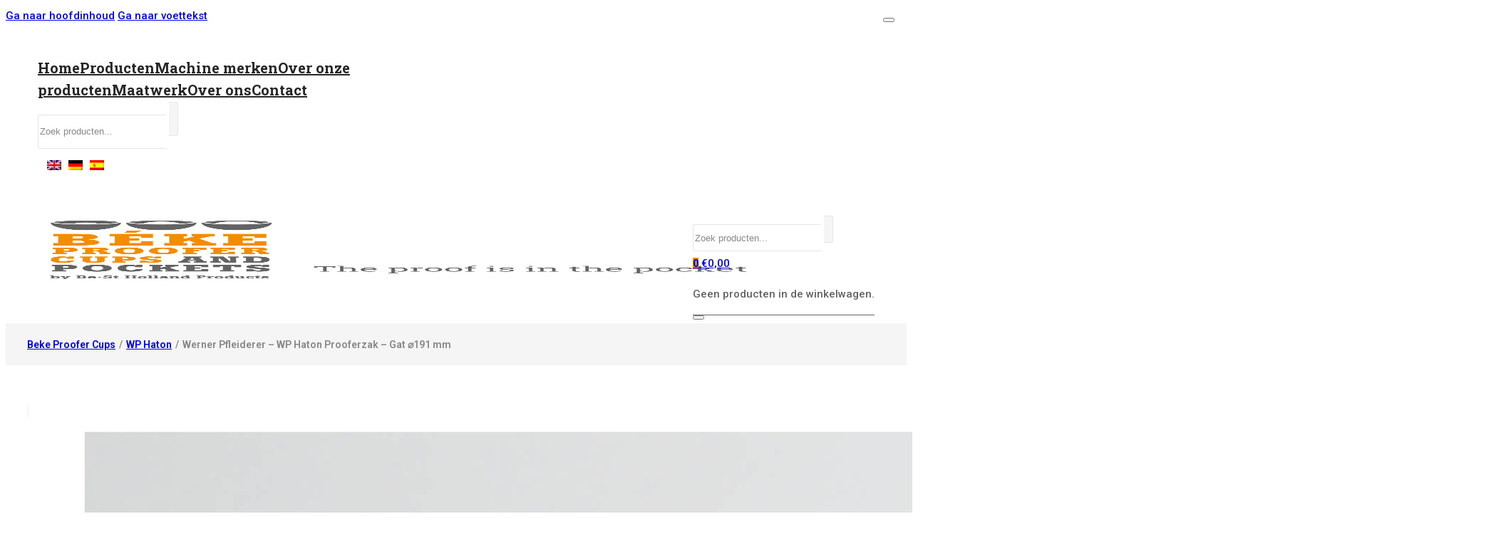

--- FILE ---
content_type: text/html; charset=UTF-8
request_url: https://deegcups.nl/product/werner-pfleiderer-wp-haton-prooferzak-gat-%E2%8C%80191-mm/
body_size: 21882
content:
<!DOCTYPE html>
<html lang="nl-NL">
<head>
<meta charset="UTF-8">
<meta name="viewport" content="width=device-width, initial-scale=1">
<meta name='robots' content='index, follow, max-image-preview:large, max-snippet:-1, max-video-preview:-1' />
<link rel="alternate" hreflang="nl" href="https://deegcups.nl/product/werner-pfleiderer-wp-haton-prooferzak-gat-%e2%8c%80191-mm/" />
<link rel="alternate" hreflang="en" href="https://bekeproofercups.com/product/werner-pfleiderer-wp-haton-proofer-pocket-hole-%e2%8c%80191-mm/" />
<link rel="alternate" hreflang="de" href="https://teigmulden.de/produkt/werner-pfleiderer-wp-haton-proofer-tasche-loch-%e2%8c%80191-mm/" />
<link rel="alternate" hreflang="es" href="https://bekenidosparapanaderia.es/producto/werner-pfleiderer-bolsillo-wp-haton-proofer-agujero-%e2%8c%80191-mm/" />
<link rel="alternate" hreflang="x-default" href="https://bekeproofercups.com/product/werner-pfleiderer-wp-haton-proofer-pocket-hole-%e2%8c%80191-mm/" />

<!-- Google Tag Manager for WordPress by gtm4wp.com -->
<script data-cfasync="false" data-pagespeed-no-defer>
	var gtm4wp_datalayer_name = "dataLayer";
	var dataLayer = dataLayer || [];
	const gtm4wp_use_sku_instead = 1;
	const gtm4wp_currency = 'EUR';
	const gtm4wp_product_per_impression = 0;
	const gtm4wp_clear_ecommerce = false;
	const gtm4wp_datalayer_max_timeout = 2000;
</script>
<!-- End Google Tag Manager for WordPress by gtm4wp.com -->
	<!-- This site is optimized with the Yoast SEO plugin v26.7 - https://yoast.com/wordpress/plugins/seo/ -->
	<title>Werner Pfleiderer - WP Haton Prooferzak - Gat ⌀191 mm | Deegcups voor Bollenkasten</title>
	<link rel="canonical" href="https://deegcups.nl/product/werner-pfleiderer-wp-haton-prooferzak-gat-⌀191-mm/" />
	<meta property="og:locale" content="nl_NL" />
	<meta property="og:type" content="article" />
	<meta property="og:title" content="Werner Pfleiderer - WP Haton Prooferzak - Gat ⌀191 mm | Deegcups voor Bollenkasten" />
	<meta property="og:description" content="Deze rijszak is geschikt voor gebruik in onder andere Werner Pfleiderer Haton Intermediate Proofers. De zak bestaat uit een kunststof frame en een polyethyleen gaas. Hij past op WP Haton Intermediate Provers met een bakgatdiameter van 191 mm. Het open gaas zorgt voor een uitstekende luchtdoorlaatbaarheid rond het deeg. Het ontwerp van de zakken zorgt [&hellip;]" />
	<meta property="og:url" content="https://deegcups.nl/product/werner-pfleiderer-wp-haton-prooferzak-gat-⌀191-mm/" />
	<meta property="og:site_name" content="Deegcups voor Bollenkasten" />
	<meta property="article:modified_time" content="2024-05-28T02:05:57+00:00" />
	<meta property="og:image" content="https://deegcups.nl/wp-content/uploads/2018/05/55_Werner-Pfleiderer_95020_wit_1.jpg" />
	<meta property="og:image:width" content="2000" />
	<meta property="og:image:height" content="2000" />
	<meta property="og:image:type" content="image/jpeg" />
	<meta name="twitter:card" content="summary_large_image" />
	<meta name="twitter:label1" content="Geschatte leestijd" />
	<meta name="twitter:data1" content="2 minuten" />
	<script type="application/ld+json" class="yoast-schema-graph">{"@context":"https://schema.org","@graph":[{"@type":"WebPage","@id":"https://deegcups.nl/product/werner-pfleiderer-wp-haton-prooferzak-gat-%e2%8c%80191-mm/","url":"https://deegcups.nl/product/werner-pfleiderer-wp-haton-prooferzak-gat-%e2%8c%80191-mm/","name":"Werner Pfleiderer - WP Haton Prooferzak - Gat ⌀191 mm | Deegcups voor Bollenkasten","isPartOf":{"@id":"https://bekenidosparapanaderia.es/#website"},"primaryImageOfPage":{"@id":"https://deegcups.nl/product/werner-pfleiderer-wp-haton-prooferzak-gat-%e2%8c%80191-mm/#primaryimage"},"image":{"@id":"https://deegcups.nl/product/werner-pfleiderer-wp-haton-prooferzak-gat-%e2%8c%80191-mm/#primaryimage"},"thumbnailUrl":"https://deegcups.nl/wp-content/uploads/2018/05/55_Werner-Pfleiderer_95020_wit_1.jpg","datePublished":"2021-07-06T14:12:41+00:00","dateModified":"2024-05-28T02:05:57+00:00","breadcrumb":{"@id":"https://deegcups.nl/product/werner-pfleiderer-wp-haton-prooferzak-gat-%e2%8c%80191-mm/#breadcrumb"},"inLanguage":"nl-NL","potentialAction":[{"@type":"ReadAction","target":["https://deegcups.nl/product/werner-pfleiderer-wp-haton-prooferzak-gat-%e2%8c%80191-mm/"]}]},{"@type":"ImageObject","inLanguage":"nl-NL","@id":"https://deegcups.nl/product/werner-pfleiderer-wp-haton-prooferzak-gat-%e2%8c%80191-mm/#primaryimage","url":"https://deegcups.nl/wp-content/uploads/2018/05/55_Werner-Pfleiderer_95020_wit_1.jpg","contentUrl":"https://deegcups.nl/wp-content/uploads/2018/05/55_Werner-Pfleiderer_95020_wit_1.jpg","width":2000,"height":2000},{"@type":"BreadcrumbList","@id":"https://deegcups.nl/product/werner-pfleiderer-wp-haton-prooferzak-gat-%e2%8c%80191-mm/#breadcrumb","itemListElement":[{"@type":"ListItem","position":1,"name":"Home","item":"https://deegcups.nl/"},{"@type":"ListItem","position":2,"name":"Producten","item":"https://deegcups.nl/producten/"},{"@type":"ListItem","position":3,"name":"Werner Pfleiderer &#8211; WP Haton Prooferzak &#8211; Gat ⌀191 mm"}]},{"@type":"WebSite","@id":"https://bekenidosparapanaderia.es/#website","url":"https://bekenidosparapanaderia.es/","name":"Deegcups voor Bollenkasten","description":"Wide range of Proofer Pockets","publisher":{"@id":"https://bekenidosparapanaderia.es/#organization"},"potentialAction":[{"@type":"SearchAction","target":{"@type":"EntryPoint","urlTemplate":"https://bekenidosparapanaderia.es/?s={search_term_string}"},"query-input":{"@type":"PropertyValueSpecification","valueRequired":true,"valueName":"search_term_string"}}],"inLanguage":"nl-NL"},{"@type":"Organization","@id":"https://bekenidosparapanaderia.es/#organization","name":"Beke Proofer Pockets","url":"https://bekenidosparapanaderia.es/","logo":{"@type":"ImageObject","inLanguage":"nl-NL","@id":"https://bekenidosparapanaderia.es/#/schema/logo/image/","url":"https://bekenidosparapanaderia.es/wp-content/uploads/2018/10/logo_deegcups.png","contentUrl":"https://bekenidosparapanaderia.es/wp-content/uploads/2018/10/logo_deegcups.png","width":520,"height":200,"caption":"Beke Proofer Pockets"},"image":{"@id":"https://bekenidosparapanaderia.es/#/schema/logo/image/"}}]}</script>
	<!-- / Yoast SEO plugin. -->


<link rel='dns-prefetch' href='//bekeproofercups.com' />
<link rel='dns-prefetch' href='//fonts.googleapis.com' />
<link rel="alternate" type="application/rss+xml" title="Deegcups voor Bollenkasten &raquo; feed" href="https://deegcups.nl/feed/" />
<link rel="alternate" type="application/rss+xml" title="Deegcups voor Bollenkasten &raquo; reacties feed" href="https://deegcups.nl/comments/feed/" />
<link rel="alternate" title="oEmbed (JSON)" type="application/json+oembed" href="https://deegcups.nl/wp-json/oembed/1.0/embed?url=https%3A%2F%2Fdeegcups.nl%2Fproduct%2Fwerner-pfleiderer-wp-haton-prooferzak-gat-%25e2%258c%2580191-mm%2F" />
<link rel="alternate" title="oEmbed (XML)" type="text/xml+oembed" href="https://deegcups.nl/wp-json/oembed/1.0/embed?url=https%3A%2F%2Fdeegcups.nl%2Fproduct%2Fwerner-pfleiderer-wp-haton-prooferzak-gat-%25e2%258c%2580191-mm%2F&#038;format=xml" />
<link rel="preconnect" href="https://fonts.gstatic.com/" crossorigin><link rel="preconnect" href="https://fonts.gstatic.com/" crossorigin><style id='wp-img-auto-sizes-contain-inline-css'>
img:is([sizes=auto i],[sizes^="auto," i]){contain-intrinsic-size:3000px 1500px}
/*# sourceURL=wp-img-auto-sizes-contain-inline-css */
</style>
<link rel='stylesheet' id='berocket_mm_quantity_style-css' href='https://deegcups.nl/wp-content/plugins/minmax-quantity-for-woocommerce/css/shop.css?ver=1.3.8.3' media='all' />
<style id='classic-theme-styles-inline-css'>
/*! This file is auto-generated */
.wp-block-button__link{color:#fff;background-color:#32373c;border-radius:9999px;box-shadow:none;text-decoration:none;padding:calc(.667em + 2px) calc(1.333em + 2px);font-size:1.125em}.wp-block-file__button{background:#32373c;color:#fff;text-decoration:none}
/*# sourceURL=/wp-includes/css/classic-themes.min.css */
</style>
<link rel='stylesheet' id='photoswipe-css' href='https://deegcups.nl/wp-content/plugins/woocommerce/assets/css/photoswipe/photoswipe.min.css?ver=10.4.3' media='all' />
<link rel='stylesheet' id='photoswipe-default-skin-css' href='https://deegcups.nl/wp-content/plugins/woocommerce/assets/css/photoswipe/default-skin/default-skin.min.css?ver=10.4.3' media='all' />
<style id='woocommerce-inline-inline-css'>
.woocommerce form .form-row .required { visibility: visible; }
/*# sourceURL=woocommerce-inline-inline-css */
</style>
<link rel='stylesheet' id='wpml-legacy-horizontal-list-0-css' href='https://deegcups.nl/wp-content/plugins/sitepress-multilingual-cms/templates/language-switchers/legacy-list-horizontal/style.min.css?ver=1' media='all' />
<style id='wpml-legacy-horizontal-list-0-inline-css'>
.wpml-ls-statics-shortcode_actions, .wpml-ls-statics-shortcode_actions .wpml-ls-sub-menu, .wpml-ls-statics-shortcode_actions a {border-color:#ffffff;}
/*# sourceURL=wpml-legacy-horizontal-list-0-inline-css */
</style>
<link rel='stylesheet' id='wccf-field-styles-css' href='https://deegcups.nl/wp-content/plugins/woocommerce-custom-fields/assets/css/fields.css?ver=2.3.4' media='all' />
<link rel='stylesheet' id='rightpress-datetimepicker-styles-css' href='https://deegcups.nl/wp-content/plugins/woocommerce-custom-fields/rightpress/components/rightpress-assets-component/assets/datetimepicker/assets/css/jquery.datetimepicker.min.css?ver=1021' media='all' />
<link rel='stylesheet' id='wccf-frontend-styles-css' href='https://deegcups.nl/wp-content/plugins/woocommerce-custom-fields/assets/css/frontend.css?ver=2.3.4' media='all' />
<link rel='stylesheet' id='bricks-frontend-css' href='https://deegcups.nl/wp-content/themes/bricks/assets/css/frontend-light-layer.min.css?ver=1766006452' media='all' />
<link rel='stylesheet' id='bricks-child-css' href='https://deegcups.nl/wp-content/themes/bricks-child/style.css?ver=1669882768' media='all' />
<link rel='stylesheet' id='bricks-woocommerce-css' href='https://deegcups.nl/wp-content/themes/bricks/assets/css/integrations/woocommerce-layer.min.css?ver=1766006737' media='all' />
<link rel='stylesheet' id='bricks-color-palettes-css' href='https://deegcups.nl/wp-content/uploads/bricks/css/color-palettes.min.css?ver=1766006737' media='all' />
<link rel='stylesheet' id='bricks-theme-style-default_theme-css' href='https://deegcups.nl/wp-content/uploads/bricks/css/theme-style-default_theme.min.css?ver=1766006737' media='all' />
<link rel='stylesheet' id='bricks-post-21885-css' href='https://deegcups.nl/wp-content/uploads/bricks/css/post-21885.min.css?ver=1766006742' media='all' />
<link rel='stylesheet' id='bricks-post-22033-css' href='https://deegcups.nl/wp-content/uploads/bricks/css/post-22033.min.css?ver=1766006742' media='all' />
<link rel='stylesheet' id='bricks-post-21919-css' href='https://deegcups.nl/wp-content/uploads/bricks/css/post-21919.min.css?ver=1766006742' media='all' />
<link rel='stylesheet' id='bricks-post-22046-css' href='https://deegcups.nl/wp-content/uploads/bricks/css/post-22046.min.css?ver=1766006740' media='all' />
<link rel='stylesheet' id='bricks-post-21996-css' href='https://deegcups.nl/wp-content/uploads/bricks/css/post-21996.min.css?ver=1766006740' media='all' />
<link rel='stylesheet' id='bricks-font-awesome-6-css' href='https://deegcups.nl/wp-content/themes/bricks/assets/css/libs/font-awesome-6-layer.min.css?ver=1766006452' media='all' />
<link rel='stylesheet' id='bricks-ionicons-css' href='https://deegcups.nl/wp-content/themes/bricks/assets/css/libs/ionicons-layer.min.css?ver=1766006452' media='all' />
<link rel='stylesheet' id='bricks-photoswipe-css' href='https://deegcups.nl/wp-content/themes/bricks/assets/css/libs/photoswipe.min.css?ver=1766006452' media='all' />
<link rel='stylesheet' id='bricks-google-fonts-css' href='https://fonts.googleapis.com/css2?family=Roboto:ital,wght@0,100;0,200;0,300;0,400;0,500;0,600;0,700;0,800;0,900;1,100;1,200;1,300;1,400;1,500;1,600;1,700;1,800;1,900&#038;display=swap&#038;family=Roboto+Slab:wght@100;200;300;400;500;600;700;800;900&#038;display=swap&#038;family=Urbanist:ital,wght@0,100;0,200;0,300;0,400;0,500;0,600;0,700;0,800;0,900;1,100;1,200;1,300;1,400;1,500;1,600;1,700;1,800;1,900&#038;display=swap' media='all' />
<link rel='stylesheet' id='mollie-applepaydirect-css' href='https://deegcups.nl/wp-content/plugins/mollie-payments-for-woocommerce/public/css/mollie-applepaydirect.min.css?ver=1765990974' media='screen' />
<script src="https://deegcups.nl/wp-includes/js/jquery/jquery.min.js?ver=3.7.1" id="jquery-core-js"></script>
<script id="wpml-cookie-js-extra">
var wpml_cookies = {"wp-wpml_current_language":{"value":"nl","expires":1,"path":"/"}};
var wpml_cookies = {"wp-wpml_current_language":{"value":"nl","expires":1,"path":"/"}};
//# sourceURL=wpml-cookie-js-extra
</script>
<script src="https://deegcups.nl/wp-content/plugins/sitepress-multilingual-cms/res/js/cookies/language-cookie.js?ver=486900" id="wpml-cookie-js" defer data-wp-strategy="defer"></script>
<script src="https://deegcups.nl/wp-content/plugins/minmax-quantity-for-woocommerce/js/frontend.js?ver=6.9" id="berocket-front-cart-js-js"></script>
<script src="https://deegcups.nl/wp-content/plugins/woocommerce/assets/js/zoom/jquery.zoom.min.js?ver=1.7.21-wc.10.4.3" id="wc-zoom-js" defer data-wp-strategy="defer"></script>
<script src="https://deegcups.nl/wp-content/plugins/woocommerce/assets/js/flexslider/jquery.flexslider.min.js?ver=2.7.2-wc.10.4.3" id="wc-flexslider-js" defer data-wp-strategy="defer"></script>
<script src="https://deegcups.nl/wp-content/plugins/woocommerce/assets/js/photoswipe/photoswipe.min.js?ver=4.1.1-wc.10.4.3" id="wc-photoswipe-js" defer data-wp-strategy="defer"></script>
<script src="https://deegcups.nl/wp-content/plugins/woocommerce/assets/js/photoswipe/photoswipe-ui-default.min.js?ver=4.1.1-wc.10.4.3" id="wc-photoswipe-ui-default-js" defer data-wp-strategy="defer"></script>
<script id="wc-single-product-js-extra">
var wc_single_product_params = {"i18n_required_rating_text":"Selecteer een waardering","i18n_rating_options":["1 van de 5 sterren","2 van de 5 sterren","3 van de 5 sterren","4 van de 5 sterren","5 van de 5 sterren"],"i18n_product_gallery_trigger_text":"Afbeeldinggalerij in volledig scherm bekijken","review_rating_required":"yes","flexslider":{"rtl":false,"animation":"slide","smoothHeight":true,"directionNav":false,"controlNav":"thumbnails","slideshow":false,"animationSpeed":500,"animationLoop":false,"allowOneSlide":false,"sync":".brx-product-gallery-thumbnail-slider"},"zoom_enabled":"1","zoom_options":[],"photoswipe_enabled":"1","photoswipe_options":{"shareEl":false,"closeOnScroll":false,"history":false,"hideAnimationDuration":0,"showAnimationDuration":0},"flexslider_enabled":"1"};
//# sourceURL=wc-single-product-js-extra
</script>
<script src="https://deegcups.nl/wp-content/plugins/woocommerce/assets/js/frontend/single-product.min.js?ver=10.4.3" id="wc-single-product-js" defer data-wp-strategy="defer"></script>
<script src="https://deegcups.nl/wp-content/plugins/woocommerce/assets/js/jquery-blockui/jquery.blockUI.min.js?ver=2.7.0-wc.10.4.3" id="wc-jquery-blockui-js" defer data-wp-strategy="defer"></script>
<script src="https://deegcups.nl/wp-content/plugins/woocommerce/assets/js/js-cookie/js.cookie.min.js?ver=2.1.4-wc.10.4.3" id="wc-js-cookie-js" defer data-wp-strategy="defer"></script>
<script id="woocommerce-js-extra">
var woocommerce_params = {"ajax_url":"/wp-admin/admin-ajax.php?lang=nl","wc_ajax_url":"/?wc-ajax=%%endpoint%%&lang=nl","i18n_password_show":"Wachtwoord weergeven","i18n_password_hide":"Wachtwoord verbergen"};
//# sourceURL=woocommerce-js-extra
</script>
<script src="https://deegcups.nl/wp-content/plugins/woocommerce/assets/js/frontend/woocommerce.min.js?ver=10.4.3" id="woocommerce-js" defer data-wp-strategy="defer"></script>
<link rel="https://api.w.org/" href="https://deegcups.nl/wp-json/" /><link rel="alternate" title="JSON" type="application/json" href="https://deegcups.nl/wp-json/wp/v2/product/19509" /><link rel="EditURI" type="application/rsd+xml" title="RSD" href="https://deegcups.nl/xmlrpc.php?rsd" />
<meta name="generator" content="WordPress 6.9" />
<meta name="generator" content="WooCommerce 10.4.3" />
<link rel='shortlink' href='https://deegcups.nl/?p=19509' />
<meta name="generator" content="WPML ver:4.8.6 stt:38,1,3,2;" />
<style></style>
<!-- Google Tag Manager for WordPress by gtm4wp.com -->
<!-- GTM Container placement set to automatic -->
<script data-cfasync="false" data-pagespeed-no-defer>
	var dataLayer_content = {"pagePostType":"product","pagePostType2":"single-product","pagePostAuthor":"Stephan","cartContent":{"totals":{"applied_coupons":[],"discount_total":0,"subtotal":0,"total":0},"items":[]},"productRatingCounts":[],"productAverageRating":0,"productReviewCount":0,"productType":"simple","productIsVariable":0};
	dataLayer.push( dataLayer_content );
</script>
<script data-cfasync="false" data-pagespeed-no-defer>
(function(w,d,s,l,i){w[l]=w[l]||[];w[l].push({'gtm.start':
new Date().getTime(),event:'gtm.js'});var f=d.getElementsByTagName(s)[0],
j=d.createElement(s),dl=l!='dataLayer'?'&l='+l:'';j.async=true;j.src=
'//www.googletagmanager.com/gtm.js?id='+i+dl;f.parentNode.insertBefore(j,f);
})(window,document,'script','dataLayer','GTM-KBKRMWR');
</script>
<!-- End Google Tag Manager for WordPress by gtm4wp.com --><!-- Google site verification - Google for WooCommerce -->
<meta name="google-site-verification" content="q0ZWrdM1hbwMS9y15VZOu7NPMQc7RIc4uqp0lDFikVs" />
	<noscript><style>.woocommerce-product-gallery{ opacity: 1 !important; }</style></noscript>
	<link rel="icon" href="https://deegcups.nl/wp-content/uploads/2025/10/cropped-favicon-32x32.png" sizes="32x32" />
<link rel="icon" href="https://deegcups.nl/wp-content/uploads/2025/10/cropped-favicon-192x192.png" sizes="192x192" />
<link rel="apple-touch-icon" href="https://deegcups.nl/wp-content/uploads/2025/10/cropped-favicon-180x180.png" />
<meta name="msapplication-TileImage" content="https://deegcups.nl/wp-content/uploads/2025/10/cropped-favicon-270x270.png" />
		<style id="wp-custom-css">
			.wpml-ls-legacy-list-horizontal a {
	padding: 5px;
}

.wpml-ls-item {
	height: 32p;
	display: flex;
	align-items: center;
}

.wpml-ls-item .sub-menu {
	padding: 5px;
	border: 1px solid #d9d9d9;
}

.wpml-ls-item .sub-menu li {
	margin: 15px 0;
}

.bricks-variation-swatches li {
	border-radius: 3px !important;
	border-color: #e7e6e7;
}

.bricks-variation-swatches li:hover {
	border-color: #b1afb0;
}

.bricks-variation-swatches li.bricks-swatch-selected {
	border-color: #f28c00;
	outline: 1px solid #f28c00;
}

.widget_shopping_cart_content {}

.widget_shopping_cart_content ul li {
	line-height: 20px;
	padding-bottom: 15px;
	border-bottom: 1px solid #d9d9d9;
}

.widget_shopping_cart_content ul li img {
	height: 72px !important;
	width: 72px !important;
}

.widget_shopping_cart_content ul li:last-child {
	padding-bottom: 0;
	border-bottom: 0;
}

.widget_shopping_cart_content ul li dl {
	margin-top: 10px;
	margin-bottom: 10px;
	display: flex;
	flex-wrap: wrap;
}

.widget_shopping_cart_content ul li dl dt {
	width: 25%;
	margin: 0;
	font-size: 1.3rem;
	color: #898788;
}

.widget_shopping_cart_content ul li dl dd {
	width: 75%;
	font-size: 1.3rem;
	color: #898788;
}		</style>
		
<meta property="og:url" content="https://deegcups.nl/product/werner-pfleiderer-wp-haton-prooferzak-gat-%E2%8C%80191-mm/" />
<meta property="og:site_name" content="Deegcups voor Bollenkasten" />
<meta property="og:title" content="Werner Pfleiderer &#8211; WP Haton Prooferzak &#8211; Gat ⌀191 mm" />
<meta property="og:description" content="Deze rijszak is geschikt voor gebruik in onder andere Werner Pfleiderer Haton Intermediate Proofers. De zak bestaat uit een kunststof frame en een polyethyleen gaas. Hij past op WP Haton Intermediate Provers met een bakgatdiameter van 191 mm. Het open gaas zorgt voor een uitstekende luchtdoorlaatbaarheid rond het deeg. Het ontwerp van de zakken zorgt [&hellip;]" />
<meta property="og:image" content="https://deegcups.nl/wp-content/uploads/2018/05/55_Werner-Pfleiderer_95020_wit_1-1024x1024.jpg" />
<meta property="og:type" content="website" />
<link rel='stylesheet' id='wc-blocks-style-css' href='https://deegcups.nl/wp-content/plugins/woocommerce/assets/client/blocks/wc-blocks.css?ver=wc-10.4.3' media='all' />
<style id='global-styles-inline-css'>
:root{--wp--preset--aspect-ratio--square: 1;--wp--preset--aspect-ratio--4-3: 4/3;--wp--preset--aspect-ratio--3-4: 3/4;--wp--preset--aspect-ratio--3-2: 3/2;--wp--preset--aspect-ratio--2-3: 2/3;--wp--preset--aspect-ratio--16-9: 16/9;--wp--preset--aspect-ratio--9-16: 9/16;--wp--preset--color--black: #000000;--wp--preset--color--cyan-bluish-gray: #abb8c3;--wp--preset--color--white: #ffffff;--wp--preset--color--pale-pink: #f78da7;--wp--preset--color--vivid-red: #cf2e2e;--wp--preset--color--luminous-vivid-orange: #ff6900;--wp--preset--color--luminous-vivid-amber: #fcb900;--wp--preset--color--light-green-cyan: #7bdcb5;--wp--preset--color--vivid-green-cyan: #00d084;--wp--preset--color--pale-cyan-blue: #8ed1fc;--wp--preset--color--vivid-cyan-blue: #0693e3;--wp--preset--color--vivid-purple: #9b51e0;--wp--preset--gradient--vivid-cyan-blue-to-vivid-purple: linear-gradient(135deg,rgb(6,147,227) 0%,rgb(155,81,224) 100%);--wp--preset--gradient--light-green-cyan-to-vivid-green-cyan: linear-gradient(135deg,rgb(122,220,180) 0%,rgb(0,208,130) 100%);--wp--preset--gradient--luminous-vivid-amber-to-luminous-vivid-orange: linear-gradient(135deg,rgb(252,185,0) 0%,rgb(255,105,0) 100%);--wp--preset--gradient--luminous-vivid-orange-to-vivid-red: linear-gradient(135deg,rgb(255,105,0) 0%,rgb(207,46,46) 100%);--wp--preset--gradient--very-light-gray-to-cyan-bluish-gray: linear-gradient(135deg,rgb(238,238,238) 0%,rgb(169,184,195) 100%);--wp--preset--gradient--cool-to-warm-spectrum: linear-gradient(135deg,rgb(74,234,220) 0%,rgb(151,120,209) 20%,rgb(207,42,186) 40%,rgb(238,44,130) 60%,rgb(251,105,98) 80%,rgb(254,248,76) 100%);--wp--preset--gradient--blush-light-purple: linear-gradient(135deg,rgb(255,206,236) 0%,rgb(152,150,240) 100%);--wp--preset--gradient--blush-bordeaux: linear-gradient(135deg,rgb(254,205,165) 0%,rgb(254,45,45) 50%,rgb(107,0,62) 100%);--wp--preset--gradient--luminous-dusk: linear-gradient(135deg,rgb(255,203,112) 0%,rgb(199,81,192) 50%,rgb(65,88,208) 100%);--wp--preset--gradient--pale-ocean: linear-gradient(135deg,rgb(255,245,203) 0%,rgb(182,227,212) 50%,rgb(51,167,181) 100%);--wp--preset--gradient--electric-grass: linear-gradient(135deg,rgb(202,248,128) 0%,rgb(113,206,126) 100%);--wp--preset--gradient--midnight: linear-gradient(135deg,rgb(2,3,129) 0%,rgb(40,116,252) 100%);--wp--preset--font-size--small: 13px;--wp--preset--font-size--medium: 20px;--wp--preset--font-size--large: 36px;--wp--preset--font-size--x-large: 42px;--wp--preset--spacing--20: 0.44rem;--wp--preset--spacing--30: 0.67rem;--wp--preset--spacing--40: 1rem;--wp--preset--spacing--50: 1.5rem;--wp--preset--spacing--60: 2.25rem;--wp--preset--spacing--70: 3.38rem;--wp--preset--spacing--80: 5.06rem;--wp--preset--shadow--natural: 6px 6px 9px rgba(0, 0, 0, 0.2);--wp--preset--shadow--deep: 12px 12px 50px rgba(0, 0, 0, 0.4);--wp--preset--shadow--sharp: 6px 6px 0px rgba(0, 0, 0, 0.2);--wp--preset--shadow--outlined: 6px 6px 0px -3px rgb(255, 255, 255), 6px 6px rgb(0, 0, 0);--wp--preset--shadow--crisp: 6px 6px 0px rgb(0, 0, 0);}:where(.is-layout-flex){gap: 0.5em;}:where(.is-layout-grid){gap: 0.5em;}body .is-layout-flex{display: flex;}.is-layout-flex{flex-wrap: wrap;align-items: center;}.is-layout-flex > :is(*, div){margin: 0;}body .is-layout-grid{display: grid;}.is-layout-grid > :is(*, div){margin: 0;}:where(.wp-block-columns.is-layout-flex){gap: 2em;}:where(.wp-block-columns.is-layout-grid){gap: 2em;}:where(.wp-block-post-template.is-layout-flex){gap: 1.25em;}:where(.wp-block-post-template.is-layout-grid){gap: 1.25em;}.has-black-color{color: var(--wp--preset--color--black) !important;}.has-cyan-bluish-gray-color{color: var(--wp--preset--color--cyan-bluish-gray) !important;}.has-white-color{color: var(--wp--preset--color--white) !important;}.has-pale-pink-color{color: var(--wp--preset--color--pale-pink) !important;}.has-vivid-red-color{color: var(--wp--preset--color--vivid-red) !important;}.has-luminous-vivid-orange-color{color: var(--wp--preset--color--luminous-vivid-orange) !important;}.has-luminous-vivid-amber-color{color: var(--wp--preset--color--luminous-vivid-amber) !important;}.has-light-green-cyan-color{color: var(--wp--preset--color--light-green-cyan) !important;}.has-vivid-green-cyan-color{color: var(--wp--preset--color--vivid-green-cyan) !important;}.has-pale-cyan-blue-color{color: var(--wp--preset--color--pale-cyan-blue) !important;}.has-vivid-cyan-blue-color{color: var(--wp--preset--color--vivid-cyan-blue) !important;}.has-vivid-purple-color{color: var(--wp--preset--color--vivid-purple) !important;}.has-black-background-color{background-color: var(--wp--preset--color--black) !important;}.has-cyan-bluish-gray-background-color{background-color: var(--wp--preset--color--cyan-bluish-gray) !important;}.has-white-background-color{background-color: var(--wp--preset--color--white) !important;}.has-pale-pink-background-color{background-color: var(--wp--preset--color--pale-pink) !important;}.has-vivid-red-background-color{background-color: var(--wp--preset--color--vivid-red) !important;}.has-luminous-vivid-orange-background-color{background-color: var(--wp--preset--color--luminous-vivid-orange) !important;}.has-luminous-vivid-amber-background-color{background-color: var(--wp--preset--color--luminous-vivid-amber) !important;}.has-light-green-cyan-background-color{background-color: var(--wp--preset--color--light-green-cyan) !important;}.has-vivid-green-cyan-background-color{background-color: var(--wp--preset--color--vivid-green-cyan) !important;}.has-pale-cyan-blue-background-color{background-color: var(--wp--preset--color--pale-cyan-blue) !important;}.has-vivid-cyan-blue-background-color{background-color: var(--wp--preset--color--vivid-cyan-blue) !important;}.has-vivid-purple-background-color{background-color: var(--wp--preset--color--vivid-purple) !important;}.has-black-border-color{border-color: var(--wp--preset--color--black) !important;}.has-cyan-bluish-gray-border-color{border-color: var(--wp--preset--color--cyan-bluish-gray) !important;}.has-white-border-color{border-color: var(--wp--preset--color--white) !important;}.has-pale-pink-border-color{border-color: var(--wp--preset--color--pale-pink) !important;}.has-vivid-red-border-color{border-color: var(--wp--preset--color--vivid-red) !important;}.has-luminous-vivid-orange-border-color{border-color: var(--wp--preset--color--luminous-vivid-orange) !important;}.has-luminous-vivid-amber-border-color{border-color: var(--wp--preset--color--luminous-vivid-amber) !important;}.has-light-green-cyan-border-color{border-color: var(--wp--preset--color--light-green-cyan) !important;}.has-vivid-green-cyan-border-color{border-color: var(--wp--preset--color--vivid-green-cyan) !important;}.has-pale-cyan-blue-border-color{border-color: var(--wp--preset--color--pale-cyan-blue) !important;}.has-vivid-cyan-blue-border-color{border-color: var(--wp--preset--color--vivid-cyan-blue) !important;}.has-vivid-purple-border-color{border-color: var(--wp--preset--color--vivid-purple) !important;}.has-vivid-cyan-blue-to-vivid-purple-gradient-background{background: var(--wp--preset--gradient--vivid-cyan-blue-to-vivid-purple) !important;}.has-light-green-cyan-to-vivid-green-cyan-gradient-background{background: var(--wp--preset--gradient--light-green-cyan-to-vivid-green-cyan) !important;}.has-luminous-vivid-amber-to-luminous-vivid-orange-gradient-background{background: var(--wp--preset--gradient--luminous-vivid-amber-to-luminous-vivid-orange) !important;}.has-luminous-vivid-orange-to-vivid-red-gradient-background{background: var(--wp--preset--gradient--luminous-vivid-orange-to-vivid-red) !important;}.has-very-light-gray-to-cyan-bluish-gray-gradient-background{background: var(--wp--preset--gradient--very-light-gray-to-cyan-bluish-gray) !important;}.has-cool-to-warm-spectrum-gradient-background{background: var(--wp--preset--gradient--cool-to-warm-spectrum) !important;}.has-blush-light-purple-gradient-background{background: var(--wp--preset--gradient--blush-light-purple) !important;}.has-blush-bordeaux-gradient-background{background: var(--wp--preset--gradient--blush-bordeaux) !important;}.has-luminous-dusk-gradient-background{background: var(--wp--preset--gradient--luminous-dusk) !important;}.has-pale-ocean-gradient-background{background: var(--wp--preset--gradient--pale-ocean) !important;}.has-electric-grass-gradient-background{background: var(--wp--preset--gradient--electric-grass) !important;}.has-midnight-gradient-background{background: var(--wp--preset--gradient--midnight) !important;}.has-small-font-size{font-size: var(--wp--preset--font-size--small) !important;}.has-medium-font-size{font-size: var(--wp--preset--font-size--medium) !important;}.has-large-font-size{font-size: var(--wp--preset--font-size--large) !important;}.has-x-large-font-size{font-size: var(--wp--preset--font-size--x-large) !important;}
/*# sourceURL=global-styles-inline-css */
</style>
<link rel='stylesheet' id='wp-block-library-css' href='https://deegcups.nl/wp-includes/css/dist/block-library/style.min.css?ver=6.9' media='all' />
<style id='wp-block-library-inline-css'>
:where(figure) { margin: 0; }
/*wp_block_styles_on_demand_placeholder:696b740489e28*/
/*# sourceURL=wp-block-library-inline-css */
</style>
<style id='bricks-dynamic-data-inline-css'>
#brxe-iwvqzz {background-image: url(https://deegcups.nl/wp-content/uploads/2018/05/55_Werner-Pfleiderer_95020_wit_1.jpg)} #brxe-iwvqzz {background-color: #ffffff } 
/*# sourceURL=bricks-dynamic-data-inline-css */
</style>
</head>

<body class="wp-singular product-template-default single single-product postid-19509 wp-custom-logo wp-theme-bricks wp-child-theme-bricks-child theme-bricks woocommerce woocommerce-page woocommerce-no-js brx-body bricks-is-frontend wp-embed-responsive">
<!-- GTM Container placement set to automatic -->
<!-- Google Tag Manager (noscript) -->
				<noscript><iframe src="https://www.googletagmanager.com/ns.html?id=GTM-KBKRMWR" height="0" width="0" style="display:none;visibility:hidden" aria-hidden="true"></iframe></noscript>
<!-- End Google Tag Manager (noscript) -->		<a class="skip-link" href="#brx-content">Ga naar hoofdinhoud</a>

					<a class="skip-link" href="#brx-footer">Ga naar voettekst</a>
			<header id="brx-header" class="brx-sticky on-scroll"><div id="brxe-adstxn" data-script-id="adstxn" class="brxe-offcanvas bricks-lazy-hidden" aria-label="Offcanvas" data-direction="left" data-no-scroll="true"><div id="brxe-omznkh" class="brxe-block brx-offcanvas-inner bricks-lazy-hidden"><button id="brxe-pgitqe" data-script-id="pgitqe" class="brxe-toggle brxa--boring" aria-label="Open" aria-expanded="false" data-selector="#brxe-adstxn"><span class="brxa-wrap"><span class="brxa-inner"></span></span></button><div id="brxe-wcajqw" class="brxe-block bricks-lazy-hidden"><a id="brxe-psvjfl" class="brxe-text-link" href="https://deegcups.nl/">Home</a><a id="brxe-bchxnp" class="brxe-text-link" href="https://deegcups.nl/producten/">Producten</a><a id="brxe-xsawtm" class="brxe-text-link" href="https://deegcups.nl/bollenkast-merken/">Machine merken</a><a id="brxe-tqjlti" class="brxe-text-link" href="https://deegcups.nl/over-onze-producten/">Over onze producten</a><a id="brxe-uedlpi" class="brxe-text-link" href="https://deegcups.nl/maatwerk/">Maatwerk</a><a id="brxe-iotzbz" class="brxe-text-link" href="https://deegcups.nl/over-ons/">Over ons</a><a id="brxe-nrgjnm" class="brxe-text-link" href="https://deegcups.nl/contact-2/">Contact</a><div id="brxe-ucvmrf" class="brxe-search">
<form role="search" method="get" class="bricks-search-form" action="https://deegcups.nl/">
			<label for="search-input-ucvmrf" class="screen-reader-text"><span>Zoeken</span></label>
		<input type="search" placeholder="Zoek producten..." value="" name="s" id="search-input-ucvmrf" />

	<button type="submit"><i class="fas fa-magnifying-glass overlay-trigger"></i></button></form>
</div><div id="brxe-wegjuc" class="brxe-wpml-language-switcher wpml-floating-language-switcher">
<div class="wpml-ls-statics-shortcode_actions wpml-ls wpml-ls-legacy-list-horizontal">
	<ul role="menu"><li class="wpml-ls-slot-shortcode_actions wpml-ls-item wpml-ls-item-en wpml-ls-first-item wpml-ls-item-legacy-list-horizontal" role="none">
				<a href="https://bekeproofercups.com/product/werner-pfleiderer-wp-haton-proofer-pocket-hole-%e2%8c%80191-mm/" class="wpml-ls-link" role="menuitem"  aria-label="Overschakelen naar Engels" title="Overschakelen naar Engels" >
                                                        <img
            class="wpml-ls-flag"
            src="https://deegcups.nl/wp-content/plugins/sitepress-multilingual-cms/res/flags/en.png"
            alt="Engels"
            width=20
            height=14
    /></a>
			</li><li class="wpml-ls-slot-shortcode_actions wpml-ls-item wpml-ls-item-de wpml-ls-item-legacy-list-horizontal" role="none">
				<a href="https://teigmulden.de/produkt/werner-pfleiderer-wp-haton-proofer-tasche-loch-%e2%8c%80191-mm/" class="wpml-ls-link" role="menuitem"  aria-label="Overschakelen naar Duits" title="Overschakelen naar Duits" >
                                                        <img
            class="wpml-ls-flag"
            src="https://deegcups.nl/wp-content/plugins/sitepress-multilingual-cms/res/flags/de.png"
            alt="Duits"
            width=20
            height=14
    /></a>
			</li><li class="wpml-ls-slot-shortcode_actions wpml-ls-item wpml-ls-item-es wpml-ls-last-item wpml-ls-item-legacy-list-horizontal" role="none">
				<a href="https://bekenidosparapanaderia.es/producto/werner-pfleiderer-bolsillo-wp-haton-proofer-agujero-%e2%8c%80191-mm/" class="wpml-ls-link" role="menuitem"  aria-label="Overschakelen naar Spaans" title="Overschakelen naar Spaans" >
                                                        <img
            class="wpml-ls-flag"
            src="https://deegcups.nl/wp-content/plugins/sitepress-multilingual-cms/res/flags/es.png"
            alt="Spaans"
            width=20
            height=14
    /></a>
			</li></ul>
</div>
</div></div></div><div id="brxe-zastmp" class="brxe-block brx-offcanvas-backdrop bricks-lazy-hidden"></div></div><section id="brxe-diijjl" class="brxe-section bricks-lazy-hidden"><div id="brxe-pswkjx" class="brxe-container brx-grid bricks-lazy-hidden"><a id="brxe-ponpha" class="brxe-logo" href="https://deegcups.nl"><img width="1024" height="96" src="https://deegcups.nl/wp-content/uploads/2025/08/BEST_Logo-BEKE-PROOFER-CUPS-AND-POCKETS-Payoff_site-1024x461.png" class="bricks-site-logo css-filter" alt="Deegcups voor Bollenkasten" data-bricks-logo="https://deegcups.nl/wp-content/uploads/2025/08/BEST_Logo-BEKE-PROOFER-CUPS-AND-POCKETS-Payoff_site-1024x461.png" loading="eager" decoding="async" fetchpriority="high" srcset="https://deegcups.nl/wp-content/uploads/2025/08/BEST_Logo-BEKE-PROOFER-CUPS-AND-POCKETS-Payoff_site-1024x461.png 1024w, https://deegcups.nl/wp-content/uploads/2025/08/BEST_Logo-BEKE-PROOFER-CUPS-AND-POCKETS-Payoff_site-300x135.png 300w, https://deegcups.nl/wp-content/uploads/2025/08/BEST_Logo-BEKE-PROOFER-CUPS-AND-POCKETS-Payoff_site-768x346.png 768w, https://deegcups.nl/wp-content/uploads/2025/08/BEST_Logo-BEKE-PROOFER-CUPS-AND-POCKETS-Payoff_site-1536x692.png 1536w, https://deegcups.nl/wp-content/uploads/2025/08/BEST_Logo-BEKE-PROOFER-CUPS-AND-POCKETS-Payoff_site-2048x922.png 2048w, https://deegcups.nl/wp-content/uploads/2025/08/BEST_Logo-BEKE-PROOFER-CUPS-AND-POCKETS-Payoff_site-1200x540.png 1200w" sizes="(max-width: 1024px) 100vw, 1024px" /></a><div id="brxe-xovtyo" class="brxe-block bricks-lazy-hidden"><a id="brxe-bahxvw" class="brxe-text-link" href="https://deegcups.nl/">Home</a><li id="brxe-abatyr" data-script-id="abatyr" class="brxe-dropdown bricks-lazy-hidden brx-has-megamenu"><div class="brx-submenu-toggle"><a href="https://deegcups.nl/producten/">Producten</a><button aria-expanded="false" aria-label="Dropdown in-/uitklappen"><svg xmlns="http://www.w3.org/2000/svg" viewBox="0 0 12 12" fill="none"><path d="M1.50002 4L6.00002 8L10.5 4" stroke-width="1.5" stroke="currentcolor"></path></svg></button></div><ul id="brxe-vvnprs" class="brxe-div brx-dropdown-content bricks-lazy-hidden"><div id="brxe-cqzlgv" class="brxe-container bricks-lazy-hidden"><div id="brxe-qqwzll" class="brxe-block bricks-lazy-hidden"><a id="brxe-yojrlv" class="brxe-text-link" href="https://deegcups.nl/shape/vierkant/">Vierkante cups</a></div><div id="brxe-izcghr" class="brxe-block bricks-lazy-hidden"><a id="brxe-fpgsxs" class="brxe-text-link" href="https://deegcups.nl/shape/rond/">Ronde cups</a></div><div id="brxe-sumiig" class="brxe-block bricks-lazy-hidden"><a id="brxe-xepwks" class="brxe-text-link" href="https://deegcups.nl/model/schommel/">Trays</a></div><div id="brxe-iejedi" class="brxe-block bricks-lazy-hidden"><a id="brxe-uffste" class="brxe-text-link" href="https://deegcups.nl/deegcup-cleaner/">Deegcup cleaner</a></div></div></ul></li><li id="brxe-yhdhyk" data-script-id="yhdhyk" class="brxe-dropdown bricks-lazy-hidden brx-has-megamenu"><div class="brx-submenu-toggle"><a href="https://deegcups.nl/bollenkast-merken/">Machine merken</a><button aria-expanded="false" aria-label="Dropdown in-/uitklappen"><svg xmlns="http://www.w3.org/2000/svg" viewBox="0 0 12 12" fill="none"><path d="M1.50002 4L6.00002 8L10.5 4" stroke-width="1.5" stroke="currentcolor"></path></svg></button></div><ul id="brxe-wqeite" class="brxe-div brx-dropdown-content bricks-lazy-hidden"><div id="brxe-uggtbv" class="brxe-container brx-grid bricks-lazy-hidden"><a href="https://deegcups.nl/machine-brand/adamatic-vdr4-overhead-nl" class="brxe-nsveis brxe-block bricks-lazy-hidden" data-brx-loop-start="nsveis"><div class="brxe-kduiau brxe-text-basic">Adamatic VDR4 Overhead</div></a><a href="https://deegcups.nl/machine-brand/apv-nl" class="brxe-nsveis brxe-block bricks-lazy-hidden"><div class="brxe-kduiau brxe-text-basic">APV</div></a><a href="https://deegcups.nl/machine-brand/baker-perkins-nl" class="brxe-nsveis brxe-block bricks-lazy-hidden"><div class="brxe-kduiau brxe-text-basic">Baker Perkins</div></a><a href="https://deegcups.nl/machine-brand/belshaw-adamatic-nl" class="brxe-nsveis brxe-block bricks-lazy-hidden"><div class="brxe-kduiau brxe-text-basic">Belshaw Adamatic</div></a><a href="https://deegcups.nl/machine-brand/benier-kaak-usa-nl-2" class="brxe-nsveis brxe-block bricks-lazy-hidden"><div class="brxe-kduiau brxe-text-basic">Benier (Kaak USA)</div></a><a href="https://deegcups.nl/machine-brand/bread-roll-line-nl" class="brxe-nsveis brxe-block bricks-lazy-hidden"><div class="brxe-kduiau brxe-text-basic">Bread Roll Line</div></a><a href="https://deegcups.nl/machine-brand/de-ridder-nl" class="brxe-nsveis brxe-block bricks-lazy-hidden"><div class="brxe-kduiau brxe-text-basic">De Ridder</div></a><a href="https://deegcups.nl/machine-brand/elcee-nl" class="brxe-nsveis brxe-block bricks-lazy-hidden"><div class="brxe-kduiau brxe-text-basic">Elcee</div></a><a href="https://deegcups.nl/machine-brand/enkomak-nl" class="brxe-nsveis brxe-block bricks-lazy-hidden"><div class="brxe-kduiau brxe-text-basic">Enkomak</div></a><a href="https://deegcups.nl/machine-brand/gefra-nl" class="brxe-nsveis brxe-block bricks-lazy-hidden"><div class="brxe-kduiau brxe-text-basic">Gefra</div></a><a href="https://deegcups.nl/machine-brand/glimek-nl" class="brxe-nsveis brxe-block bricks-lazy-hidden"><div class="brxe-kduiau brxe-text-basic">Glimek</div></a><a href="https://deegcups.nl/machine-brand/globe-nl" class="brxe-nsveis brxe-block bricks-lazy-hidden"><div class="brxe-kduiau brxe-text-basic">Globe</div></a><a href="https://deegcups.nl/machine-brand/gostol-nl" class="brxe-nsveis brxe-block bricks-lazy-hidden"><div class="brxe-kduiau brxe-text-basic">Gostol</div></a><a href="https://deegcups.nl/machine-brand/gouet-nl" class="brxe-nsveis brxe-block bricks-lazy-hidden"><div class="brxe-kduiau brxe-text-basic">Gouet</div></a><a href="https://deegcups.nl/machine-brand/grupo-corredor-nl" class="brxe-nsveis brxe-block bricks-lazy-hidden"><div class="brxe-kduiau brxe-text-basic">Grupo Corredor</div></a><a href="https://deegcups.nl/machine-brand/h2a-nl" class="brxe-nsveis brxe-block bricks-lazy-hidden"><div class="brxe-kduiau brxe-text-basic">H2A</div></a><a href="https://deegcups.nl/machine-brand/kalmeijer-nl" class="brxe-nsveis brxe-block bricks-lazy-hidden"><div class="brxe-kduiau brxe-text-basic">Kalmeijer</div></a><a href="https://deegcups.nl/machine-brand/kemper-nl" class="brxe-nsveis brxe-block bricks-lazy-hidden"><div class="brxe-kduiau brxe-text-basic">Kemper</div></a><a href="https://deegcups.nl/machine-brand/konig-nl" class="brxe-nsveis brxe-block bricks-lazy-hidden"><div class="brxe-kduiau brxe-text-basic">König</div></a><a href="https://deegcups.nl/machine-brand/lawrence-apparatuur" class="brxe-nsveis brxe-block bricks-lazy-hidden"><div class="brxe-kduiau brxe-text-basic">Lawrence-apparatuur</div></a><a href="https://deegcups.nl/machine-brand/ooms-nl" class="brxe-nsveis brxe-block bricks-lazy-hidden"><div class="brxe-kduiau brxe-text-basic">Ooms</div></a><a href="https://deegcups.nl/machine-brand/op-t-root-nl" class="brxe-nsveis brxe-block bricks-lazy-hidden"><div class="brxe-kduiau brxe-text-basic">Op t Root</div></a><a href="https://deegcups.nl/machine-brand/peeters-nl" class="brxe-nsveis brxe-block bricks-lazy-hidden"><div class="brxe-kduiau brxe-text-basic">Peeters</div></a><a href="https://deegcups.nl/machine-brand/rf-bakery-nl" class="brxe-nsveis brxe-block bricks-lazy-hidden"><div class="brxe-kduiau brxe-text-basic">RF Bakery</div></a><a href="https://deegcups.nl/machine-brand/sottoriva-nl" class="brxe-nsveis brxe-block bricks-lazy-hidden"><div class="brxe-kduiau brxe-text-basic">Sottoriva</div></a><a href="https://deegcups.nl/machine-brand/spronk-nl" class="brxe-nsveis brxe-block bricks-lazy-hidden"><div class="brxe-kduiau brxe-text-basic">Spronk</div></a><a href="https://deegcups.nl/machine-brand/subal-nl" class="brxe-nsveis brxe-block bricks-lazy-hidden"><div class="brxe-kduiau brxe-text-basic">Subal</div></a><a href="https://deegcups.nl/machine-brand/ter-haar-nl" class="brxe-nsveis brxe-block bricks-lazy-hidden"><div class="brxe-kduiau brxe-text-basic">Ter Haar</div></a><a href="https://deegcups.nl/machine-brand/thecor-nl" class="brxe-nsveis brxe-block bricks-lazy-hidden"><div class="brxe-kduiau brxe-text-basic">Thecor</div></a><a href="https://deegcups.nl/machine-brand/van-dijk-nl" class="brxe-nsveis brxe-block bricks-lazy-hidden"><div class="brxe-kduiau brxe-text-basic">van Dijk</div></a><a href="https://deegcups.nl/machine-brand/van-keulen-nl" class="brxe-nsveis brxe-block bricks-lazy-hidden"><div class="brxe-kduiau brxe-text-basic">Van Keulen</div></a><a href="https://deegcups.nl/machine-brand/winkler-nl" class="brxe-nsveis brxe-block bricks-lazy-hidden"><div class="brxe-kduiau brxe-text-basic">Winkler</div></a><a href="https://deegcups.nl/machine-brand/wp-haton-nl" class="brxe-nsveis brxe-block bricks-lazy-hidden"><div class="brxe-kduiau brxe-text-basic">WP Haton</div></a><a class="brx-query-trail" data-query-element-id="nsveis" data-query-vars="{&quot;taxonomy&quot;:[&quot;pa_machine&quot;],&quot;number&quot;:&quot;10000&quot;,&quot;paged&quot;:1,&quot;original_offset&quot;:0}" data-original-query-vars="[]" data-page="1" data-max-pages="1" data-start="1" data-end="33" role="presentation" href="#" onclick="return false;"></a></div></ul></li><a id="brxe-ordalx" class="brxe-text-link" href="https://deegcups.nl/over-onze-producten/">Over onze producten</a><a id="brxe-jghzyk" class="brxe-text-link" href="https://deegcups.nl/maatwerk/">Maatwerk</a><a id="brxe-hmlptc" class="brxe-text-link" href="https://deegcups.nl/over-ons/">Over ons</a><a id="brxe-ohmchh" class="brxe-text-link" href="https://deegcups.nl/contact-2/">Contact</a><div id="brxe-nvghnx" class="brxe-wpml-language-switcher wpml-floating-language-switcher">
<div class="wpml-ls-statics-shortcode_actions wpml-ls wpml-ls-legacy-list-horizontal">
	<ul role="menu"><li class="wpml-ls-slot-shortcode_actions wpml-ls-item wpml-ls-item-en wpml-ls-first-item wpml-ls-item-legacy-list-horizontal" role="none">
				<a href="https://bekeproofercups.com/product/werner-pfleiderer-wp-haton-proofer-pocket-hole-%e2%8c%80191-mm/" class="wpml-ls-link" role="menuitem"  aria-label="Overschakelen naar Engels" title="Overschakelen naar Engels" >
                                                        <img
            class="wpml-ls-flag"
            src="https://deegcups.nl/wp-content/plugins/sitepress-multilingual-cms/res/flags/en.png"
            alt="Engels"
            width=20
            height=14
    /></a>
			</li><li class="wpml-ls-slot-shortcode_actions wpml-ls-item wpml-ls-item-de wpml-ls-item-legacy-list-horizontal" role="none">
				<a href="https://teigmulden.de/produkt/werner-pfleiderer-wp-haton-proofer-tasche-loch-%e2%8c%80191-mm/" class="wpml-ls-link" role="menuitem"  aria-label="Overschakelen naar Duits" title="Overschakelen naar Duits" >
                                                        <img
            class="wpml-ls-flag"
            src="https://deegcups.nl/wp-content/plugins/sitepress-multilingual-cms/res/flags/de.png"
            alt="Duits"
            width=20
            height=14
    /></a>
			</li><li class="wpml-ls-slot-shortcode_actions wpml-ls-item wpml-ls-item-es wpml-ls-last-item wpml-ls-item-legacy-list-horizontal" role="none">
				<a href="https://bekenidosparapanaderia.es/producto/werner-pfleiderer-bolsillo-wp-haton-proofer-agujero-%e2%8c%80191-mm/" class="wpml-ls-link" role="menuitem"  aria-label="Overschakelen naar Spaans" title="Overschakelen naar Spaans" >
                                                        <img
            class="wpml-ls-flag"
            src="https://deegcups.nl/wp-content/plugins/sitepress-multilingual-cms/res/flags/es.png"
            alt="Spaans"
            width=20
            height=14
    /></a>
			</li></ul>
</div>
</div></div><div id="brxe-xobvtc" class="brxe-block bricks-lazy-hidden"><div id="brxe-ymeftn" class="brxe-search">
<form role="search" method="get" class="bricks-search-form" action="https://deegcups.nl/">
			<label for="search-input-ymeftn" class="screen-reader-text"><span>Zoeken</span></label>
		<input type="search" placeholder="Zoek producten..." value="" name="s" id="search-input-ymeftn" />

	<button type="submit"><i class="fas fa-magnifying-glass overlay-trigger"></i></button></form>
</div><div id="brxe-yttbux" data-script-id="yttbux" class="brxe-woocommerce-mini-cart hide-empty-count">
		<a href="#" class="mini-cart-link toggle-button bricks-woo-toggle" aria-label="Mini winkelwagen in-/uitklappen" data-toggle-target=".cart-detail-yttbux">
			<span class="cart-icon">
				<i class="fas fa-cart-shopping"></i>				<span class="cart-count">0</span>
			</span>

							<span class="cart-subtotal"><span class="woocommerce-Price-amount amount"><bdi><span class="woocommerce-Price-currencySymbol">&euro;</span>0,00</bdi></span></span>
					</a>

				<div class="cart-detail off-canvas right cart-detail-yttbux">
			<div class="widget_shopping_cart_content"></div>

					</div>
			<div class="off-canvas-overlay"></div></div><button id="brxe-zgtjvv" data-script-id="zgtjvv" class="brxe-toggle" aria-label="Open" aria-expanded="false" data-selector="#brxe-adstxn"><span class="brxa-wrap"><span class="brxa-inner"></span></span></button></div></div></section></header><main id="brx-content" class="product type-product post-19509 status-publish first instock product_cat-wp-haton-nl has-post-thumbnail taxable shipping-taxable purchasable product-type-simple"><section id="brxe-bwwhyg" class="brxe-section bricks-lazy-hidden"><div id="brxe-slxlil" class="brxe-container bricks-lazy-hidden"><div id="brxe-ybuose" class="brxe-woocommerce-breadcrumbs"><nav><span class="navigation"><a href="https://deegcups.nl">Beke Proofer Cups</a><span class="separator">/</span><a href="https://deegcups.nl/machine-brand/wp-haton-nl/">WP Haton</a><span class="separator">/</span>Werner Pfleiderer &#8211; WP Haton Prooferzak &#8211; Gat ⌀191 mm</span></nav></div></div></section><section id="brxe-xjbzqz" class="brxe-section bricks-lazy-hidden"><div id="brxe-ptgfmz" class="brxe-container bricks-lazy-hidden"><div id="brxe-rxctlt" class="brxe-woocommerce-notice woocommerce-notices-wrapper"></div></div><div id="brxe-odummt" class="brxe-container bricks-lazy-hidden"><div id="brxe-hapdzi" class="brxe-block bricks-lazy-hidden"><a id="brxe-iwvqzz" data-pswp-id="gallery" href="https://deegcups.nl/wp-content/uploads/2018/05/55_Werner-Pfleiderer_95020_wit_1-1024x1024.jpg" data-pswp-src="https://deegcups.nl/wp-content/uploads/2018/05/55_Werner-Pfleiderer_95020_wit_1-1024x1024.jpg" data-pswp-width="1024" data-pswp-height="1024" data-animation-type="zoom" class="brxe-block bricks-lightbox bricks-lazy-hidden"></a><ul id="brxe-qalwpo" data-script-id="qalwpo" class="brxe-image-gallery bricks-layout-wrapper bricks-lightbox" data-layout="grid" data-lightbox-id="gallery"><li class="bricks-layout-item" data-id="3508"><figure><a href="https://deegcups.nl/wp-content/uploads/2018/05/55_Werner-Pfleiderer_95020_wit_2.jpg" data-pswp-src="https://deegcups.nl/wp-content/uploads/2018/05/55_Werner-Pfleiderer_95020_wit_2.jpg" data-pswp-width="2000" data-pswp-height="2000" data-pswp-id="gallery"><img width="2000" height="2000" src="data:image/svg+xml,%3Csvg%20xmlns=&#039;http://www.w3.org/2000/svg&#039;%20viewBox=&#039;0%200%202000%202000&#039;%3E%3C/svg%3E" class="image bricks-lazy-hidden bricks-lazy-load-isotope bricks-layout-inner css-filter bricks-lazy-hidden" alt="" decoding="async" data-src="https://deegcups.nl/wp-content/uploads/2018/05/55_Werner-Pfleiderer_95020_wit_2.jpg" data-type="string" data-sizes="(max-width: 2000px) 100vw, 2000px" data-srcset="https://deegcups.nl/wp-content/uploads/2018/05/55_Werner-Pfleiderer_95020_wit_2.jpg 2000w, https://deegcups.nl/wp-content/uploads/2018/05/55_Werner-Pfleiderer_95020_wit_2-150x150.jpg 150w, https://deegcups.nl/wp-content/uploads/2018/05/55_Werner-Pfleiderer_95020_wit_2-300x300.jpg 300w, https://deegcups.nl/wp-content/uploads/2018/05/55_Werner-Pfleiderer_95020_wit_2-768x768.jpg 768w, https://deegcups.nl/wp-content/uploads/2018/05/55_Werner-Pfleiderer_95020_wit_2-1024x1024.jpg 1024w, https://deegcups.nl/wp-content/uploads/2018/05/55_Werner-Pfleiderer_95020_wit_2-1200x1200.jpg 1200w, https://deegcups.nl/wp-content/uploads/2018/05/55_Werner-Pfleiderer_95020_wit_2-600x600.jpg 600w, https://deegcups.nl/wp-content/uploads/2018/05/55_Werner-Pfleiderer_95020_wit_2-100x100.jpg 100w" /></a></figure></li><li class="bricks-layout-item" data-id="3444"><figure><a href="https://deegcups.nl/wp-content/uploads/2018/05/55_Werner-Pfleiderer_95020_wit_detail_3.jpg" data-pswp-src="https://deegcups.nl/wp-content/uploads/2018/05/55_Werner-Pfleiderer_95020_wit_detail_3.jpg" data-pswp-width="2000" data-pswp-height="2000" data-pswp-id="gallery"><img width="2000" height="2000" src="data:image/svg+xml,%3Csvg%20xmlns=&#039;http://www.w3.org/2000/svg&#039;%20viewBox=&#039;0%200%202000%202000&#039;%3E%3C/svg%3E" class="image bricks-lazy-hidden bricks-lazy-load-isotope bricks-layout-inner css-filter bricks-lazy-hidden" alt="" decoding="async" data-src="https://deegcups.nl/wp-content/uploads/2018/05/55_Werner-Pfleiderer_95020_wit_detail_3.jpg" data-type="string" data-sizes="(max-width: 2000px) 100vw, 2000px" data-srcset="https://deegcups.nl/wp-content/uploads/2018/05/55_Werner-Pfleiderer_95020_wit_detail_3.jpg 2000w, https://deegcups.nl/wp-content/uploads/2018/05/55_Werner-Pfleiderer_95020_wit_detail_3-150x150.jpg 150w, https://deegcups.nl/wp-content/uploads/2018/05/55_Werner-Pfleiderer_95020_wit_detail_3-300x300.jpg 300w, https://deegcups.nl/wp-content/uploads/2018/05/55_Werner-Pfleiderer_95020_wit_detail_3-768x768.jpg 768w, https://deegcups.nl/wp-content/uploads/2018/05/55_Werner-Pfleiderer_95020_wit_detail_3-1024x1024.jpg 1024w, https://deegcups.nl/wp-content/uploads/2018/05/55_Werner-Pfleiderer_95020_wit_detail_3-1200x1200.jpg 1200w, https://deegcups.nl/wp-content/uploads/2018/05/55_Werner-Pfleiderer_95020_wit_detail_3-600x600.jpg 600w, https://deegcups.nl/wp-content/uploads/2018/05/55_Werner-Pfleiderer_95020_wit_detail_3-100x100.jpg 100w" /></a></figure></li><li class="bricks-layout-item" data-id="3451"><figure><a href="https://deegcups.nl/wp-content/uploads/2018/05/55_Werner-Pfleiderer_95020_blauw_1.jpg" data-pswp-src="https://deegcups.nl/wp-content/uploads/2018/05/55_Werner-Pfleiderer_95020_blauw_1.jpg" data-pswp-width="2000" data-pswp-height="2000" data-pswp-id="gallery"><img width="2000" height="2000" src="data:image/svg+xml,%3Csvg%20xmlns=&#039;http://www.w3.org/2000/svg&#039;%20viewBox=&#039;0%200%202000%202000&#039;%3E%3C/svg%3E" class="image bricks-lazy-hidden bricks-lazy-load-isotope bricks-layout-inner css-filter bricks-lazy-hidden" alt="" decoding="async" data-src="https://deegcups.nl/wp-content/uploads/2018/05/55_Werner-Pfleiderer_95020_blauw_1.jpg" data-type="string" data-sizes="(max-width: 2000px) 100vw, 2000px" data-srcset="https://deegcups.nl/wp-content/uploads/2018/05/55_Werner-Pfleiderer_95020_blauw_1.jpg 2000w, https://deegcups.nl/wp-content/uploads/2018/05/55_Werner-Pfleiderer_95020_blauw_1-150x150.jpg 150w, https://deegcups.nl/wp-content/uploads/2018/05/55_Werner-Pfleiderer_95020_blauw_1-300x300.jpg 300w, https://deegcups.nl/wp-content/uploads/2018/05/55_Werner-Pfleiderer_95020_blauw_1-768x768.jpg 768w, https://deegcups.nl/wp-content/uploads/2018/05/55_Werner-Pfleiderer_95020_blauw_1-1024x1024.jpg 1024w, https://deegcups.nl/wp-content/uploads/2018/05/55_Werner-Pfleiderer_95020_blauw_1-1200x1200.jpg 1200w, https://deegcups.nl/wp-content/uploads/2018/05/55_Werner-Pfleiderer_95020_blauw_1-600x600.jpg 600w, https://deegcups.nl/wp-content/uploads/2018/05/55_Werner-Pfleiderer_95020_blauw_1-100x100.jpg 100w" /></a></figure></li><li class="bricks-layout-item" data-id="3474"><figure><a href="https://deegcups.nl/wp-content/uploads/2018/05/55_Werner-Pfleiderer_95020_blauw_2.jpg" data-pswp-src="https://deegcups.nl/wp-content/uploads/2018/05/55_Werner-Pfleiderer_95020_blauw_2.jpg" data-pswp-width="2000" data-pswp-height="2000" data-pswp-id="gallery"><img width="2000" height="2000" src="data:image/svg+xml,%3Csvg%20xmlns=&#039;http://www.w3.org/2000/svg&#039;%20viewBox=&#039;0%200%202000%202000&#039;%3E%3C/svg%3E" class="image bricks-lazy-hidden bricks-lazy-load-isotope bricks-layout-inner css-filter bricks-lazy-hidden" alt="" decoding="async" loading="lazy" data-src="https://deegcups.nl/wp-content/uploads/2018/05/55_Werner-Pfleiderer_95020_blauw_2.jpg" data-type="string" data-sizes="(max-width: 2000px) 100vw, 2000px" data-srcset="https://deegcups.nl/wp-content/uploads/2018/05/55_Werner-Pfleiderer_95020_blauw_2.jpg 2000w, https://deegcups.nl/wp-content/uploads/2018/05/55_Werner-Pfleiderer_95020_blauw_2-150x150.jpg 150w, https://deegcups.nl/wp-content/uploads/2018/05/55_Werner-Pfleiderer_95020_blauw_2-300x300.jpg 300w, https://deegcups.nl/wp-content/uploads/2018/05/55_Werner-Pfleiderer_95020_blauw_2-768x768.jpg 768w, https://deegcups.nl/wp-content/uploads/2018/05/55_Werner-Pfleiderer_95020_blauw_2-1024x1024.jpg 1024w, https://deegcups.nl/wp-content/uploads/2018/05/55_Werner-Pfleiderer_95020_blauw_2-1200x1200.jpg 1200w, https://deegcups.nl/wp-content/uploads/2018/05/55_Werner-Pfleiderer_95020_blauw_2-600x600.jpg 600w, https://deegcups.nl/wp-content/uploads/2018/05/55_Werner-Pfleiderer_95020_blauw_2-100x100.jpg 100w" /></a></figure></li><li class="bricks-layout-item" data-id="3440"><figure><a href="https://deegcups.nl/wp-content/uploads/2018/05/55_Werner-Pfleiderer_95020_blauw_detail_3.jpg" data-pswp-src="https://deegcups.nl/wp-content/uploads/2018/05/55_Werner-Pfleiderer_95020_blauw_detail_3.jpg" data-pswp-width="2000" data-pswp-height="2000" data-pswp-id="gallery"><img width="2000" height="2000" src="data:image/svg+xml,%3Csvg%20xmlns=&#039;http://www.w3.org/2000/svg&#039;%20viewBox=&#039;0%200%202000%202000&#039;%3E%3C/svg%3E" class="image bricks-lazy-hidden bricks-lazy-load-isotope bricks-layout-inner css-filter bricks-lazy-hidden" alt="" decoding="async" loading="lazy" data-src="https://deegcups.nl/wp-content/uploads/2018/05/55_Werner-Pfleiderer_95020_blauw_detail_3.jpg" data-type="string" data-sizes="(max-width: 2000px) 100vw, 2000px" data-srcset="https://deegcups.nl/wp-content/uploads/2018/05/55_Werner-Pfleiderer_95020_blauw_detail_3.jpg 2000w, https://deegcups.nl/wp-content/uploads/2018/05/55_Werner-Pfleiderer_95020_blauw_detail_3-300x300.jpg 300w, https://deegcups.nl/wp-content/uploads/2018/05/55_Werner-Pfleiderer_95020_blauw_detail_3-1024x1024.jpg 1024w, https://deegcups.nl/wp-content/uploads/2018/05/55_Werner-Pfleiderer_95020_blauw_detail_3-150x150.jpg 150w, https://deegcups.nl/wp-content/uploads/2018/05/55_Werner-Pfleiderer_95020_blauw_detail_3-768x768.jpg 768w, https://deegcups.nl/wp-content/uploads/2018/05/55_Werner-Pfleiderer_95020_blauw_detail_3-1536x1536.jpg 1536w, https://deegcups.nl/wp-content/uploads/2018/05/55_Werner-Pfleiderer_95020_blauw_detail_3-600x600.jpg 600w, https://deegcups.nl/wp-content/uploads/2018/05/55_Werner-Pfleiderer_95020_blauw_detail_3-1200x1200.jpg 1200w, https://deegcups.nl/wp-content/uploads/2018/05/55_Werner-Pfleiderer_95020_blauw_detail_3-100x100.jpg 100w" /></a></figure></li><li class="bricks-layout-item" data-id="3692"><figure><a href="https://deegcups.nl/wp-content/uploads/2018/05/55_Werner-Pfleiderer_95020_geel_1.jpg" data-pswp-src="https://deegcups.nl/wp-content/uploads/2018/05/55_Werner-Pfleiderer_95020_geel_1.jpg" data-pswp-width="2000" data-pswp-height="2000" data-pswp-id="gallery"><img width="2000" height="2000" src="data:image/svg+xml,%3Csvg%20xmlns=&#039;http://www.w3.org/2000/svg&#039;%20viewBox=&#039;0%200%202000%202000&#039;%3E%3C/svg%3E" class="image bricks-lazy-hidden bricks-lazy-load-isotope bricks-layout-inner css-filter bricks-lazy-hidden" alt="" decoding="async" loading="lazy" data-src="https://deegcups.nl/wp-content/uploads/2018/05/55_Werner-Pfleiderer_95020_geel_1.jpg" data-type="string" data-sizes="(max-width: 2000px) 100vw, 2000px" data-srcset="https://deegcups.nl/wp-content/uploads/2018/05/55_Werner-Pfleiderer_95020_geel_1.jpg 2000w, https://deegcups.nl/wp-content/uploads/2018/05/55_Werner-Pfleiderer_95020_geel_1-150x150.jpg 150w, https://deegcups.nl/wp-content/uploads/2018/05/55_Werner-Pfleiderer_95020_geel_1-300x300.jpg 300w, https://deegcups.nl/wp-content/uploads/2018/05/55_Werner-Pfleiderer_95020_geel_1-768x768.jpg 768w, https://deegcups.nl/wp-content/uploads/2018/05/55_Werner-Pfleiderer_95020_geel_1-1024x1024.jpg 1024w, https://deegcups.nl/wp-content/uploads/2018/05/55_Werner-Pfleiderer_95020_geel_1-1200x1200.jpg 1200w, https://deegcups.nl/wp-content/uploads/2018/05/55_Werner-Pfleiderer_95020_geel_1-600x600.jpg 600w, https://deegcups.nl/wp-content/uploads/2018/05/55_Werner-Pfleiderer_95020_geel_1-100x100.jpg 100w" /></a></figure></li><li class="bricks-layout-item" data-id="3693"><figure><a href="https://deegcups.nl/wp-content/uploads/2018/05/55_Werner-Pfleiderer_95020_geel_2.jpg" data-pswp-src="https://deegcups.nl/wp-content/uploads/2018/05/55_Werner-Pfleiderer_95020_geel_2.jpg" data-pswp-width="2000" data-pswp-height="2000" data-pswp-id="gallery"><img width="2000" height="2000" src="data:image/svg+xml,%3Csvg%20xmlns=&#039;http://www.w3.org/2000/svg&#039;%20viewBox=&#039;0%200%202000%202000&#039;%3E%3C/svg%3E" class="image bricks-lazy-hidden bricks-lazy-load-isotope bricks-layout-inner css-filter bricks-lazy-hidden" alt="" decoding="async" loading="lazy" data-src="https://deegcups.nl/wp-content/uploads/2018/05/55_Werner-Pfleiderer_95020_geel_2.jpg" data-type="string" data-sizes="(max-width: 2000px) 100vw, 2000px" data-srcset="https://deegcups.nl/wp-content/uploads/2018/05/55_Werner-Pfleiderer_95020_geel_2.jpg 2000w, https://deegcups.nl/wp-content/uploads/2018/05/55_Werner-Pfleiderer_95020_geel_2-150x150.jpg 150w, https://deegcups.nl/wp-content/uploads/2018/05/55_Werner-Pfleiderer_95020_geel_2-300x300.jpg 300w, https://deegcups.nl/wp-content/uploads/2018/05/55_Werner-Pfleiderer_95020_geel_2-768x768.jpg 768w, https://deegcups.nl/wp-content/uploads/2018/05/55_Werner-Pfleiderer_95020_geel_2-1024x1024.jpg 1024w, https://deegcups.nl/wp-content/uploads/2018/05/55_Werner-Pfleiderer_95020_geel_2-1200x1200.jpg 1200w, https://deegcups.nl/wp-content/uploads/2018/05/55_Werner-Pfleiderer_95020_geel_2-600x600.jpg 600w, https://deegcups.nl/wp-content/uploads/2018/05/55_Werner-Pfleiderer_95020_geel_2-100x100.jpg 100w" /></a></figure></li><li class="bricks-layout-item" data-id="3694"><figure><a href="https://deegcups.nl/wp-content/uploads/2018/05/55_Werner-Pfleiderer_95020_geel_detail_3.jpg" data-pswp-src="https://deegcups.nl/wp-content/uploads/2018/05/55_Werner-Pfleiderer_95020_geel_detail_3.jpg" data-pswp-width="2000" data-pswp-height="2000" data-pswp-id="gallery"><img width="2000" height="2000" src="data:image/svg+xml,%3Csvg%20xmlns=&#039;http://www.w3.org/2000/svg&#039;%20viewBox=&#039;0%200%202000%202000&#039;%3E%3C/svg%3E" class="image bricks-lazy-hidden bricks-lazy-load-isotope bricks-layout-inner css-filter bricks-lazy-hidden" alt="" decoding="async" loading="lazy" data-src="https://deegcups.nl/wp-content/uploads/2018/05/55_Werner-Pfleiderer_95020_geel_detail_3.jpg" data-type="string" data-sizes="(max-width: 2000px) 100vw, 2000px" data-srcset="https://deegcups.nl/wp-content/uploads/2018/05/55_Werner-Pfleiderer_95020_geel_detail_3.jpg 2000w, https://deegcups.nl/wp-content/uploads/2018/05/55_Werner-Pfleiderer_95020_geel_detail_3-300x300.jpg 300w, https://deegcups.nl/wp-content/uploads/2018/05/55_Werner-Pfleiderer_95020_geel_detail_3-1024x1024.jpg 1024w, https://deegcups.nl/wp-content/uploads/2018/05/55_Werner-Pfleiderer_95020_geel_detail_3-150x150.jpg 150w, https://deegcups.nl/wp-content/uploads/2018/05/55_Werner-Pfleiderer_95020_geel_detail_3-768x768.jpg 768w, https://deegcups.nl/wp-content/uploads/2018/05/55_Werner-Pfleiderer_95020_geel_detail_3-1536x1536.jpg 1536w, https://deegcups.nl/wp-content/uploads/2018/05/55_Werner-Pfleiderer_95020_geel_detail_3-600x600.jpg 600w, https://deegcups.nl/wp-content/uploads/2018/05/55_Werner-Pfleiderer_95020_geel_detail_3-1200x1200.jpg 1200w, https://deegcups.nl/wp-content/uploads/2018/05/55_Werner-Pfleiderer_95020_geel_detail_3-100x100.jpg 100w" /></a></figure></li><li class="bricks-layout-item" data-id="3482"><figure><a href="https://deegcups.nl/wp-content/uploads/2018/05/55_Werner-Pfleiderer_95020_naturel_detail_1.jpg" data-pswp-src="https://deegcups.nl/wp-content/uploads/2018/05/55_Werner-Pfleiderer_95020_naturel_detail_1.jpg" data-pswp-width="2000" data-pswp-height="2000" data-pswp-id="gallery"><img width="2000" height="2000" src="data:image/svg+xml,%3Csvg%20xmlns=&#039;http://www.w3.org/2000/svg&#039;%20viewBox=&#039;0%200%202000%202000&#039;%3E%3C/svg%3E" class="image bricks-lazy-hidden bricks-lazy-load-isotope bricks-layout-inner css-filter bricks-lazy-hidden" alt="" decoding="async" loading="lazy" data-src="https://deegcups.nl/wp-content/uploads/2018/05/55_Werner-Pfleiderer_95020_naturel_detail_1.jpg" data-type="string" data-sizes="(max-width: 2000px) 100vw, 2000px" data-srcset="https://deegcups.nl/wp-content/uploads/2018/05/55_Werner-Pfleiderer_95020_naturel_detail_1.jpg 2000w, https://deegcups.nl/wp-content/uploads/2018/05/55_Werner-Pfleiderer_95020_naturel_detail_1-150x150.jpg 150w, https://deegcups.nl/wp-content/uploads/2018/05/55_Werner-Pfleiderer_95020_naturel_detail_1-300x300.jpg 300w, https://deegcups.nl/wp-content/uploads/2018/05/55_Werner-Pfleiderer_95020_naturel_detail_1-768x768.jpg 768w, https://deegcups.nl/wp-content/uploads/2018/05/55_Werner-Pfleiderer_95020_naturel_detail_1-1024x1024.jpg 1024w, https://deegcups.nl/wp-content/uploads/2018/05/55_Werner-Pfleiderer_95020_naturel_detail_1-1200x1200.jpg 1200w, https://deegcups.nl/wp-content/uploads/2018/05/55_Werner-Pfleiderer_95020_naturel_detail_1-600x600.jpg 600w, https://deegcups.nl/wp-content/uploads/2018/05/55_Werner-Pfleiderer_95020_naturel_detail_1-100x100.jpg 100w" /></a></figure></li><li class="bricks-layout-item" data-id="3454"><figure><a href="https://deegcups.nl/wp-content/uploads/2018/05/55_Werner-Pfleiderer_95020_naturel_detail_2.jpg" data-pswp-src="https://deegcups.nl/wp-content/uploads/2018/05/55_Werner-Pfleiderer_95020_naturel_detail_2.jpg" data-pswp-width="2000" data-pswp-height="2000" data-pswp-id="gallery"><img width="2000" height="2000" src="data:image/svg+xml,%3Csvg%20xmlns=&#039;http://www.w3.org/2000/svg&#039;%20viewBox=&#039;0%200%202000%202000&#039;%3E%3C/svg%3E" class="image bricks-lazy-hidden bricks-lazy-load-isotope bricks-layout-inner css-filter bricks-lazy-hidden" alt="" decoding="async" loading="lazy" data-src="https://deegcups.nl/wp-content/uploads/2018/05/55_Werner-Pfleiderer_95020_naturel_detail_2.jpg" data-type="string" data-sizes="(max-width: 2000px) 100vw, 2000px" data-srcset="https://deegcups.nl/wp-content/uploads/2018/05/55_Werner-Pfleiderer_95020_naturel_detail_2.jpg 2000w, https://deegcups.nl/wp-content/uploads/2018/05/55_Werner-Pfleiderer_95020_naturel_detail_2-150x150.jpg 150w, https://deegcups.nl/wp-content/uploads/2018/05/55_Werner-Pfleiderer_95020_naturel_detail_2-300x300.jpg 300w, https://deegcups.nl/wp-content/uploads/2018/05/55_Werner-Pfleiderer_95020_naturel_detail_2-768x768.jpg 768w, https://deegcups.nl/wp-content/uploads/2018/05/55_Werner-Pfleiderer_95020_naturel_detail_2-1024x1024.jpg 1024w, https://deegcups.nl/wp-content/uploads/2018/05/55_Werner-Pfleiderer_95020_naturel_detail_2-1200x1200.jpg 1200w, https://deegcups.nl/wp-content/uploads/2018/05/55_Werner-Pfleiderer_95020_naturel_detail_2-600x600.jpg 600w, https://deegcups.nl/wp-content/uploads/2018/05/55_Werner-Pfleiderer_95020_naturel_detail_2-100x100.jpg 100w" /></a></figure></li></ul></div><div id="brxe-rbamte" class="brxe-block bricks-lazy-hidden"><div id="brxe-seuuft" class="brxe-block bricks-lazy-hidden"><div id="brxe-himwko" class="brxe-block bricks-lazy-hidden"><div id="brxe-ygabxs" class="brxe-div bricks-lazy-hidden"></div><div id="brxe-zldkse" class="brxe-text-basic product-price-wrapper">Op voorraad</div></div></div><h1 id="brxe-kfllmg" class="brxe-heading">Werner Pfleiderer &#8211; WP Haton Prooferzak &#8211; Gat ⌀191 mm</h1><div id="brxe-pzwngo" class="brxe-block bricks-lazy-hidden"><div id="brxe-jfbcez" class="brxe-product-price"><p class="price"><span class="woocommerce-Price-amount amount"><bdi><span class="woocommerce-Price-currencySymbol">&euro;</span>5,30</bdi></span> <small class="woocommerce-price-suffix">excl. BTW</small></p>
</div></div><div id="brxe-qgfdtb" class="brxe-divider horizontal"><div class="line"></div></div><div id="brxe-dnqrox" class="brxe-product-add-to-cart">
	
	<form class="cart" action="https://deegcups.nl/product/werner-pfleiderer-wp-haton-prooferzak-gat-%e2%8c%80191-mm/" method="post" enctype='multipart/form-data'>
		<div id="wccf_product_field_master_container" ></div>
		<div class="quantity">
		<label class="screen-reader-text" for="quantity_696b740521d02">Werner Pfleiderer - WP Haton Prooferzak - Gat ⌀191 mm aantal</label>
	<input
		type="number"
				id="quantity_696b740521d02"
		class="input-text qty text"
		name="quantity"
		value="1"
		aria-label="Productaantal"
				min="1"
							step="1"
			placeholder=""
			inputmode="numeric"
			autocomplete="off"
			/>
	<span class="action minus"><svg xmlns="http://www.w3.org/2000/svg" width="24" height="24" viewBox="0 0 24 24" fill="none" stroke="currentColor" stroke-width="2"><line x1="6" y1="12" x2="18" y2="12"></line></svg></span><span class="action plus"><svg xmlns="http://www.w3.org/2000/svg" width="24" height="24" viewBox="0 0 24 24" fill="none" stroke="currentColor" stroke-width="2"><line x1="12" y1="6" x2="12" y2="18"></line><line x1="6" y1="12" x2="18" y2="12"></line></svg></span></div>

		<button type="submit" name="add-to-cart" value="19509" class="single_add_to_cart_button button alt"><span>Toevoegen aan winkelwagen</span></button>

		<input type="hidden" name="gtm4wp_product_data" value="{&quot;internal_id&quot;:19509,&quot;item_id&quot;:&quot;55.70&quot;,&quot;item_name&quot;:&quot;Werner Pfleiderer - WP Haton Prooferzak - Gat \u2300191 mm&quot;,&quot;sku&quot;:&quot;55.70&quot;,&quot;price&quot;:5.3,&quot;stocklevel&quot;:null,&quot;stockstatus&quot;:&quot;instock&quot;,&quot;google_business_vertical&quot;:&quot;retail&quot;,&quot;item_category&quot;:&quot;WP Haton&quot;,&quot;id&quot;:&quot;55.70&quot;}" />
	</form>

	
</div><div id="brxe-vwqznk" class="brxe-divider horizontal"><div class="line"></div></div><div id="brxe-cvasms" class="brxe-block bricks-lazy-hidden"><span id="brxe-hscayr" class="brxe-button bricks-button sm bricks-background-light" data-interactions="[{&quot;id&quot;:&quot;gjlhlu&quot;,&quot;trigger&quot;:&quot;click&quot;,&quot;action&quot;:&quot;show&quot;,&quot;target&quot;:&quot;popup&quot;,&quot;templateId&quot;:&quot;22046&quot;}]" data-interaction-id="2f5081"><i class="fas fa-award"></i>Vraag gratis sample aan</span><a id="brxe-jkhwyh" class="brxe-button bricks-button sm bricks-background-light" href="https://bekeproofercups.com/wp-content/uploads/2018/10/Declaration-of-Conformity-General.pdf" target="_blank"><i class="fas fa-clipboard-list"></i>Verklaring voedselcontact</a><span id="brxe-xvnelw" class="brxe-button bricks-button sm bricks-background-light" data-interactions="[{&quot;id&quot;:&quot;xohjzy&quot;,&quot;trigger&quot;:&quot;click&quot;,&quot;action&quot;:&quot;show&quot;,&quot;target&quot;:&quot;popup&quot;,&quot;templateId&quot;:&quot;21996&quot;}]" data-interaction-id="1c2600"><i class="fas fa-comments"></i>Offerte aanvragen</span></div><div id="brxe-qjkzqb" class="brxe-block bricks-lazy-hidden"><div id="brxe-suzrot" class="brxe-block bricks-lazy-hidden"><i id="brxe-hxctgw" class="fas fa-check brxe-icon"></i><div id="brxe-vvfmyi" class="brxe-text-basic">Duurzame producten</div></div><div id="brxe-ffuscv" class="brxe-block bricks-lazy-hidden"><i id="brxe-bvamte" class="fas fa-check brxe-icon"></i><div id="brxe-vlzefx" class="brxe-text-basic">Alle pockets beschikbaar in metaaldetecteerbare versie</div></div><div id="brxe-pyuczf" class="brxe-block bricks-lazy-hidden"><i id="brxe-suylgm" class="fas fa-check brxe-icon"></i><div id="brxe-anstbh" class="brxe-text-basic">Levering uit voorraad</div></div><div id="brxe-jvlrtd" class="brxe-block bricks-lazy-hidden"><i id="brxe-ogmrve" class="fas fa-check brxe-icon"></i><div id="brxe-vbvcps" class="brxe-text-basic">Nieuw gebruiksvriendelijk clipontwerp</div></div><div id="brxe-fbklxs" class="brxe-block bricks-lazy-hidden"><i id="brxe-imsnzp" class="fas fa-check brxe-icon"></i><div id="brxe-hystzr" class="brxe-text-basic">Geen minimale afname</div></div><div id="brxe-nxmkxz" class="brxe-block bricks-lazy-hidden"><i id="brxe-csbmfq" class="fas fa-check brxe-icon"></i><div id="brxe-shxjni" class="brxe-text-basic">Technische ondersteuning (op locatie)</div></div></div><div id="brxe-yzyuwq" class="brxe-text-basic"><strong>SKU:</strong> <strong><span class="sku">55.70</span></strong></div><div id="brxe-vfrjcr" class="brxe-divider horizontal"><div class="line"></div></div><?xml encoding="UTF-8"><div id="brxe-qkicsj" data-script-id="qkicsj" class="brxe-accordion-nested bricks-lazy-hidden"><div id="brxe-oaxsvp" class="brxe-block bricks-lazy-hidden"><div id="brxe-ciuptk" class="brxe-block accordion-title-wrapper bricks-lazy-hidden" role="button" aria-expanded="false" tabindex="0" aria-controls="brxe-sdppge"><h3 id="brxe-wycrue" class="brxe-heading">Beschrijving</h3><i id="brxe-vpdchn" class="ion-ios-arrow-forward brxe-icon brx-icon-transform"></i></div><div id="brxe-sdppge" class="brxe-block accordion-content-wrapper bricks-lazy-hidden" role="region" aria-labelledby="brxe-wycrue"><div id="brxe-nbhwzx" class="brxe-post-content"><p>Deze rijszak is geschikt voor gebruik in onder andere Werner Pfleiderer Haton Intermediate Proofers.</p>
<p>De zak bestaat uit een kunststof frame en een polyethyleen gaas.<br>
Hij past op WP Haton Intermediate Provers met een bakgatdiameter van 191 mm.</p>
<p>Het open gaas zorgt voor een uitstekende luchtdoorlaatbaarheid rond het deeg.<br>
Het ontwerp van de zakken zorgt voor verbeterde en uitstekende reinigingsresultaten.</p>
<p>Let op: voor gatdiameters van 193 mm is er ook een WP Haton cup leverbaar!<br>
Controleer eerst de diameter van het gat in het bakje voordat u uw bestelling plaatst!!</p>
<p>Flexibele versies van deze deegbeker.<br>
Onze ronde zakken zijn al ruim 2 jaar ook verkrijgbaar met een flexibele rand.<br>
De flexibele rand zorgt voor een snellere plaatsing en verwijdering uit de tray.<br>
Omdat het tijd bespaart, bespaart het kosten!</p>
<p>Wilt u meer informatie over deze nieuwe flexibele zakken?<br>
Neem dan contact met ons op via telefoonnummer 085-0711877 of via info@bekeproofercups.com</p>
<p>Schoonmaak.<br>
De zakken zijn eenvoudig schoon te maken met een eenvoudige, milde reiniger.<br>
Ons advies is om dit regelmatig en preventief te doen.<br>
Een milde reiniger kan het vuil eenvoudig losmaken waarna het afgespoeld kan worden.<br>
Maak de pocket schoon voordat de vervuiling te lang blijft zitten, te hard wordt of te veel tijd heeft gehad om in het plastic te trekken.<br>
Qua reiniger kun je denken aan een oplossing van groene zeep, of met de dagelijkse reiniger die in de keuken wordt gebruikt.</p>
<p>Het op temperatuur brengen van de reinigingsvloeistof ondersteunt de werking van de reinigers.<br>
Let op: de temperatuur mag niet hoger zijn dan 55-60C!<br>
Dit om te voorkomen dat het gaas krimpt onder invloed van te hoge temperaturen.</p>
<p>Het plakken van het deeg.<br>
Na het reinigen van de pocket zijn het frameoppervlak en het gaas vrij van vervuiling en vet.<br>
Dit kan/zal ervoor zorgen dat het deeg de eerste keer dat het in het gaas rust iets blijft plakken.<br>
Na een aantal runs zijn de pocket en het gaas weer wat vettig geworden.</p>
<p>Informatie?<br>
Wilt u meer informatie over het onderhoud en reinigen van onze zakken?<br>
Neem dan contact met ons op via telefoonnummer 085-0711877 of via info@bekeproofercups.com</p>
</div></div></div><div id="brxe-pgzzha" class="brxe-block bricks-lazy-hidden"><div id="brxe-qmptpz" class="brxe-block accordion-title-wrapper bricks-lazy-hidden" role="button" aria-expanded="false" tabindex="0" aria-controls="brxe-otrwcu"><h3 id="brxe-feonym" class="brxe-heading">Afmetingen</h3><i id="brxe-unfoip" class="ion-ios-arrow-forward brxe-icon brx-icon-transform"></i></div><div id="brxe-otrwcu" class="brxe-block accordion-content-wrapper bricks-lazy-hidden" role="region" aria-labelledby="brxe-feonym"><div id="brxe-xuprxx" class="brxe-shortcode"><table class="wccf_print_values wccf_print_values_product_prop"><tr><th>Afmeting afbeelding</th><td><img src="/wp-content/uploads/2018/06/technical-drawing_round-cup.png" style="height: 200px;" class="round"> </td></tr></table>



<table class="wccf_print_values wccf_print_values_product_prop"><tr><th>D - Diepte</th><td>85</td></tr></table>
<table class="wccf_print_values wccf_print_values_product_prop"><tr><th>E - Diameter ladegat</th><td>191</td></tr></table>
<table class="wccf_print_values wccf_print_values_product_prop"><tr><th>F - Inside diameter</th><td>177</td></tr></table>
<table class="wccf_print_values wccf_print_values_product_prop"><tr><th>G - Outside diameter</th><td>201</td></tr></table>
<table class="wccf_print_values wccf_print_values_product_prop"><tr><th>H - Sheet thickness</th><td>2</td></tr></table>
</div></div></div><div id="brxe-gaccqw" class="brxe-block bricks-lazy-hidden"><div id="brxe-ukmlqp" class="brxe-block accordion-title-wrapper bricks-lazy-hidden" role="button" aria-expanded="false" tabindex="0" aria-controls="brxe-yfpeqp"><h3 id="brxe-bjnpwj" class="brxe-heading">Kwaliteitsmaterialen</h3><i id="brxe-olivsc" class="ion-ios-arrow-forward brxe-icon brx-icon-transform"></i></div><div id="brxe-yfpeqp" class="brxe-block accordion-content-wrapper bricks-lazy-hidden" role="region" aria-labelledby="brxe-bjnpwj"><div id="brxe-jocmgk" class="brxe-text"><p>De frames van al onze deegcups zijn beschikbaar in twee verschillende samenstellingen:</p>
<ol>
<li>Basis materiaal</li>
<li>Plus materiaal</li>
</ol>
<p>Basis materiaal is een kunststof dat special is ontwikkeld voor de toepassing: om in direct contact te komen met vochtige en oliehoudende deegstukken.<br>Het kunststof voelt een beetje vettig aan, hetgeen in de praktijk betekent dat vervuiling minder makkelijk aanhecht aan het frame oppervlak. Omdat het minder hecht is vervuiling ook weer makkelijker te verwijderen<br>De kunststof is uitgerust met een UV-stabilisator die het kunststof beter bestand maakt tegen de inwerking van de straling van de UV-lampen.</p>
<p>Voor het Plus materiaal wordt dezelfde basisgrondstof gebruikt als voor het Basis materiaal, echter, hier zijn nu meerdere additieven aan toegevoegd.<br>Bijvoorbeeld een antimicrobieel dat de groei van bacteri&euml;n op het frame tegengaat.<br>Aanvullend is een extra UV-stabilisator toegevoegd, om het kunststof frame nog beter bestand te maken tegen de inwerking van de UV-straling.<br>Het additive pakket wordt stabiel gemaakt, o.a. door toevoegingen die voorkomen dat de witte kleur van de rand na enkele jaren geel verkleurt.<br><em>Waar de UV-stabilisator de levensduur van de deegcup verlengt, zorgt het antimicrobieel voor een schoon en hygi&euml;nisch product.</em></p>
<h5>Wanneer kiezen voor Basis en wanneer voor Plus materiaal?</h5>
<p><strong>(Semi) industri&euml;le productie &ndash; Basis materiaal.</strong><br>Wanneer u onze deegcup gaat gebruiken in een (semi) industrieel productieproces dan wordt de deegcup intensiever belast (chemisch: vervuiling vs reinigingsmiddelen) en daardoor ook zwaarder belast (mechanisch: val van het deegstuk in het net), dan in een ambachtelijke omgeving.</p>
<p>In deze situatie zal het gaas, het zwakste deel van de deegcup, als eerste gaan slijten en scheuren. Dat proces bepaalt het moment waarop de deegcup vervangen moet worden.<br><em>Als een deegcup een levensduur van 1-2 jaar niet haalt dan adviseren wij om voor het basis materiaal te kiezen.</em><br>De aanwezigheid van het additive pakket van het Plus materiaal wordt pas zichtbaar na 6 &ndash; 8 jaar van gebruik: als dus het gaas binnen 1 &ndash; 2 jaar scheurt dan profiteert u niet van het additive pakket en dus niet van uw aanschaf van een hogere productprijs.</p>
<p><strong>Ambachtelijke productie &ndash; Plus materiaal</strong><br>In een ambachtelijk proces wordt de deegcup minder vaak ingezet. De blootstelling aan mechanische en chemische belasting is dan aanzienlijk lager, echter, ook langer omdat het gaas langer goed blijft, niet scheurt.<br>In deze situatie bewijst het additieven pakket zijn kracht: de deegcup wordt langer blootgesteld aan UV-straling. Evenzo de verontreiniging die aan het frame hecht, de cup wordt vaker gewassen.<br>Het additive pakket zorgt er dus voor dat u jaar na jaar kunt blijven werken met de deegcup, zonder dat het frame bros wordt, breekt of verkleurt.<br>In deze situatie adviseren wij het Plus materiaal.</p>
<p><strong>Opmerking betreffende de beschikbare kleuren voor het frame.</strong><br><strong>Basis materiaal:</strong>&nbsp;standaard beschikbaar in wit, blauw en geel.<br>Bij orders groter dan 500 stuks wordt uw deegcup gemaakt in elke gewenste kleur.<br><strong>Plus materiaal:</strong>&nbsp;standaard beschikbaar in wit, blauw en geel.<br>Andere kleuren zijn beschikbaar bij aantallen vanaf 5000 stuks.<br>Als u een eigen kleur overweegt neemt u dan contact met ons op. Wij stellen graag een offerte op, op basis van uw vraag.</p>
<p><strong>Metaal detecteerbaar</strong><br>Dit blauw gekleurde en detecteerbare materiaal is alleen in de Plus uitvoering beschikbaar.</p>
<p><strong>Voedselveilige materialen</strong><br>Zowel het Basis als het Plus materiaal zijn uiteraard gemaakt van voedselveilige materialen, vrijgegeven voor direct contact met voedingsmiddelen.<br>Dit is ook van toepassing op het gaas en vilt dat gebruikt wordt voor onze deegcups en schommels.</p>
</div></div></div><div id="brxe-afouii" class="brxe-block bricks-lazy-hidden"><div id="brxe-tkmqoy" class="brxe-block accordion-title-wrapper bricks-lazy-hidden" role="button" aria-expanded="false" tabindex="0" aria-controls="brxe-nkcgdp"><h3 id="brxe-deueiw" class="brxe-heading">Gaas</h3><i id="brxe-wosevs" class="ion-ios-arrow-forward brxe-icon brx-icon-transform"></i></div><div id="brxe-nkcgdp" class="brxe-block accordion-content-wrapper bricks-lazy-hidden" role="region" aria-labelledby="brxe-deueiw"><div id="brxe-okxxdu" class="brxe-text"><p>Onze deegcups worden gemaakt met verschillende inlages: gaas of vilt:</p>
<ol>
<li>Het open gaas type, met code 95020. Deze is beschikbaar in een witte en blauwe uitvoering.</li>
<li>Fijn gaas, type T200. Op dit moment alleen beschikbaar in witte uitvoering.</li>
<li>Een gaast type tussen 1. en 2. in: T420. Op dit moment alleen beschikbaar in witte uitvoering.</li>
<li>Vilt: beschikbaar in witte uitvoering.</li>
</ol>
<p>Ad 1. Al onze grotere deegcups worden standard uitgerust met type 95020. Door zijn configuratie van draaddiameter en maaswijdte is het gaas fijn genoeg om te voorkomen dat het deeg tijdens het rijsproces in de mazen zinkt en aan het gaas gaat kleven. Aan de andere kant zijn de mazen groot genoeg om een optimale luchtcirculatie te garanderen, en dus een optimale rijs.</p>
<p>Dit is ons standaard gaastype, uitgevoerd in de kleur wit.<br>Op verzoek van onze klanten is sinds kort ditzelfde gaas ook beschikbaar in een blauwe uitvoering.<br>In de ondenkbare situatie dat vezels loskomen van gescheurde draden, zal een blauwe vezel sneller gevonden worden dan een witte, alleen al omdat in de bakkerij geen blauw gekleurd ingredi&euml;nt wordt gebruikt.</p>
<p>Ad 2., 3. and 4. Deze inlages worden over het algemeen gebruikt voor onze kleinere deegcups, die in veel Kaiser en andere kleinbrood-voorrijskasten worden ingezet.<br>Afhankelijk van het type deeg en de tijd die het deegstuk tijdens de rijs in de deegcup verblijft kan uit een van deze opties worden gekozen.</p>
</div></div></div></div>
</div></div></section></main><footer id="brx-footer"><section id="brxe-vapclx" class="brxe-section bricks-lazy-hidden"><div id="brxe-bmvhaa" class="brxe-container bricks-lazy-hidden"><div id="brxe-cvsiya" class="brxe-block bricks-lazy-hidden"><h4 id="brxe-tzmvvo" class="brxe-heading">Be-St Holland Products B.V.</h4><div id="brxe-zpryyr" class="brxe-text-basic">Dr. Lelykade 40 E<div>2583 CM Den Haag</div><div>The Netherlands</div></div></div><div id="brxe-vblmwg" class="brxe-block bricks-lazy-hidden"><h4 id="brxe-zucsjb" class="brxe-heading">Klantenservice</h4><a id="brxe-qoyqvz" class="brxe-text-link" href="https://deegcups.nl/contact-2/">Contact</a><a id="brxe-jeqzrg" class="brxe-text-link" href="https://deegcups.nl/klantenservice/">Klantenservice</a><a id="brxe-qrylvr" class="brxe-text-link" href="https://deegcups.nl/productinformatie/">Productinformatie</a><a id="brxe-trzola" class="brxe-text-link" href="https://deegcups.nl/verzendbeleid/">Verzendbeleid</a><a id="brxe-frerbr" class="brxe-text-link" href="https://deegcups.nl/?page_id=19526">Retourbeleid</a><a id="brxe-lxzbwg" class="brxe-text-link" href="https://deegcups.nl/algemene-verkoop-en-leveringsvoorwaarden/">Algemene voorwaarden</a></div><div id="brxe-uecnlu" class="brxe-block bricks-lazy-hidden"><h4 id="brxe-hthzbw" class="brxe-heading">Contact</h4><div id="brxe-wmkemq" class="brxe-text-basic"><div>info@deegcups.nl</div><div>+31 (0) 85 0711 877</div></div></div></div></section><section id="brxe-jkrqaq" class="brxe-section bricks-lazy-hidden"><div id="brxe-vmxber" class="brxe-container bricks-lazy-hidden"><div id="brxe-rbjrrr" class="brxe-block bricks-lazy-hidden"><a id="brxe-trvuny" class="brxe-text-basic" href="https://deegcups.nl/privacyverklaring/">Privacy policy</a><a id="brxe-bvjybl" class="brxe-text-basic" href="https://deegcups.nl/algemene-verkoop-en-leveringsvoorwaarden/">General terms</a><a id="brxe-xkkoct" class="brxe-text-basic" href="https://deegcups.nl/?page_id=19526">Refund & returns policy</a></div></div></section></footer><script type="speculationrules">
{"prefetch":[{"source":"document","where":{"and":[{"href_matches":"/*"},{"not":{"href_matches":["/wp-*.php","/wp-admin/*","/wp-content/uploads/*","/wp-content/*","/wp-content/plugins/*","/wp-content/themes/bricks-child/*","/wp-content/themes/bricks/*","/*\\?(.+)"]}},{"not":{"selector_matches":"a[rel~=\"nofollow\"]"}},{"not":{"selector_matches":".no-prefetch, .no-prefetch a"}}]},"eagerness":"conservative"}]}
</script>
    <script>
    document.addEventListener('DOMContentLoaded', () => {
      const fadeInElements = document.querySelectorAll('.fade-in');

      // Check if there are any fade-in elements on the page
      if (fadeInElements.length === 0) {
        return; // Exit the script if no fade-in elements are found
      }

      const delayIncrement = 100; // Delay between each element in milliseconds

      const observerOptions = {
        root: null,
        rootMargin: '0px',
        threshold: 0.1
      };

      const observer = new IntersectionObserver((entries, observer) => {
        const intersectingEntries = entries.filter(entry => entry.isIntersecting);
        
        intersectingEntries.forEach((entry, index) => {
          const delay = intersectingEntries.length > 1 ? (index + 1) * delayIncrement : 100;
          
          setTimeout(() => {
            entry.target.classList.add('fade-in-animated');
          }, delay);
          
          observer.unobserve(entry.target);
        });
      }, observerOptions);

      fadeInElements.forEach(element => {
        observer.observe(element);
      });
    });
    </script>
    
	<noscript><iframe src="https://www.googletagmanager.com/ns.html?id=GTM-M2VQQ74"height="0" width="0" style="display:none;visibility:hidden"></iframe></noscript>

	<div data-popup-id="22046" class="brx-popup brxe-popup-22046 hide"><div class="brx-popup-content brxe-container"><section id="brxe-yrwsps" class="brxe-section bricks-lazy-hidden"><div id="brxe-pppcan" class="brxe-container bricks-lazy-hidden"><h3 id="brxe-znyuqt" class="brxe-heading">Vraag een gratis sample aan</h3><div id="brxe-zqrfie" class="brxe-text-basic">Vul de onderstaande velden in om uw proefmonster aan te vragen</div>		<form id="brxe-holvgy" data-script-id="holvgy" class="brxe-form" method="post" data-element-id="holvgy">
			
				<div class="form-group" role="group">
				<input id="form-field-f3e46c" name="form-field-8589c5" aria-label="Voornaam" spellcheck="false" type="text" value placeholder="Voornaam" required>
				
				
							</div>
				
				<div class="form-group" role="group">
				<input id="form-field-44f312" name="form-field-jgfkqx" aria-label="Achternaam" spellcheck="false" type="text" value placeholder="Achternaam" required>
				
				
							</div>
				
				<div class="form-group" role="group">
				<input id="form-field-e0777e" name="form-field-a8a773" aria-label="E-mailadres" type="email" value placeholder="E-mailadres" maxlength="320" required>
				
				
							</div>
				
				<div class="form-group" role="group">
				<input id="form-field-77fe03" name="form-field-lnrkzm" aria-label="Telefoonnummer" type="tel" value placeholder="Telefoonnummer">
				
				
							</div>
				
				<div class="form-group" role="group">
				<input id="form-field-59f737" name="form-field-zsgxgx" aria-label="Straatnaam" spellcheck="false" type="text" value placeholder="Straatnaam">
				
				
							</div>
				
				<div class="form-group" role="group">
				<input id="form-field-f26edb" name="form-field-bzmolm" aria-label="Huisnummer" spellcheck="false" type="text" value placeholder="Huisnummer">
				
				
							</div>
				
				<div class="form-group" role="group">
				<input id="form-field-a5f239" name="form-field-aawrnl" aria-label="Postcode" spellcheck="false" type="text" value placeholder="Postcode">
				
				
							</div>
				
				<div class="form-group" role="group">
				<input id="form-field-36cfec" name="form-field-sfpatn" aria-label="Plaatsnaam" spellcheck="false" type="text" value placeholder="Plaatsnaam">
				
				
							</div>
				
				<div class="form-group" role="group">
				
								<textarea id="form-field-b25b51" name="form-field-52b301" aria-label="Opmerkingen" spellcheck="false" placeholder="Opmerkingen" required></textarea>
				
				
							</div>
				
				<div role="group">
				<input id="form-field-7861a5" name="form-field-agrduf" type="hidden" value="Werner Pfleiderer &#8211; WP Haton Prooferzak &#8211; Gat ⌀191 mm">
				
				
							</div>
				
			<div class="form-group submit-button-wrapper">
				<button type="submit" class="bricks-button bricks-background-primary">
					<span class="text">Sample aanvragen</span><span class="loading"><svg version="1.1" viewBox="0 0 24 24" xmlns="http://www.w3.org/2000/svg" xmlns:xlink="http://www.w3.org/1999/xlink"><g stroke-linecap="round" stroke-width="1" stroke="currentColor" fill="none" stroke-linejoin="round"><path d="M0.927,10.199l2.787,4.151l3.205,-3.838"></path><path d="M23.5,14.5l-2.786,-4.15l-3.206,3.838"></path><path d="M20.677,10.387c0.834,4.408 -2.273,8.729 -6.509,9.729c-2.954,0.699 -5.916,-0.238 -7.931,-2.224"></path><path d="M3.719,14.325c-1.314,-4.883 1.969,-9.675 6.538,-10.753c3.156,-0.747 6.316,0.372 8.324,2.641"></path></g><path fill="none" d="M0,0h24v24h-24Z"></path></svg>
</span>				</button>
			</div>
		</form>
		</div></section></div><div class="brx-popup-backdrop"></div></div><div data-popup-id="21996" class="brx-popup brxe-popup-21996 hide"><div class="brx-popup-content brxe-container"><section id="brxe-kigoth" class="brxe-section bricks-lazy-hidden"><div id="brxe-wwdzdq" class="brxe-container bricks-lazy-hidden"><h3 id="brxe-cdvgdf" class="brxe-heading">Offerte aanvragen</h3><div id="brxe-gzgyop" class="brxe-text-basic">Vul de onderstaande velden in om een offerte voor dit product aan te vragen</div>		<form id="brxe-ptrqqg" data-script-id="ptrqqg" class="brxe-form" method="post" data-element-id="ptrqqg">
			
				<div class="form-group" role="group">
				<input id="form-field-7aadff" name="form-field-8589c5" aria-label="Voornaam" spellcheck="false" type="text" value placeholder="Voornaam" required>
				
				
							</div>
				
				<div class="form-group" role="group">
				<input id="form-field-c15614" name="form-field-jgfkqx" aria-label="Achternaam" spellcheck="false" type="text" value placeholder="Achternaam" required>
				
				
							</div>
				
				<div class="form-group" role="group">
				<input id="form-field-1ffc5e" name="form-field-a8a773" aria-label="E-mailadres" type="email" value placeholder="E-mailadres" maxlength="320" required>
				
				
							</div>
				
				<div class="form-group" role="group">
				<input id="form-field-38e6cb" name="form-field-lnrkzm" aria-label="Telefoonnummer" type="tel" value placeholder="Telefoonnummer">
				
				
							</div>
				
				<div class="form-group" role="group">
				<input id="form-field-491f12" name="form-field-zsgxgx" aria-label="Straatnaam" spellcheck="false" type="text" value placeholder="Straatnaam">
				
				
							</div>
				
				<div class="form-group" role="group">
				<input id="form-field-88aa88" name="form-field-bzmolm" aria-label="Huisnummer" spellcheck="false" type="text" value placeholder="Huisnummer">
				
				
							</div>
				
				<div class="form-group" role="group">
				<input id="form-field-e7eaa3" name="form-field-aawrnl" aria-label="Postcode" spellcheck="false" type="text" value placeholder="Postcode">
				
				
							</div>
				
				<div class="form-group" role="group">
				<input id="form-field-5a4a85" name="form-field-sfpatn" aria-label="Plaatsnaam" spellcheck="false" type="text" value placeholder="Plaatsnaam">
				
				
							</div>
				
				<div class="form-group" role="group">
				
								<textarea id="form-field-9bdd29" name="form-field-52b301" aria-label="Opmerkingen" spellcheck="false" placeholder="Opmerkingen" required></textarea>
				
				
							</div>
				
				<div role="group">
				<input id="form-field-022683" name="form-field-agrduf" type="hidden" value="Werner Pfleiderer &#8211; WP Haton Prooferzak &#8211; Gat ⌀191 mm">
				
				
							</div>
				
			<div class="form-group submit-button-wrapper">
				<button type="submit" class="bricks-button bricks-background-primary">
					<span class="text">Offerte aanvragen</span><span class="loading"><svg version="1.1" viewBox="0 0 24 24" xmlns="http://www.w3.org/2000/svg" xmlns:xlink="http://www.w3.org/1999/xlink"><g stroke-linecap="round" stroke-width="1" stroke="currentColor" fill="none" stroke-linejoin="round"><path d="M0.927,10.199l2.787,4.151l3.205,-3.838"></path><path d="M23.5,14.5l-2.786,-4.15l-3.206,3.838"></path><path d="M20.677,10.387c0.834,4.408 -2.273,8.729 -6.509,9.729c-2.954,0.699 -5.916,-0.238 -7.931,-2.224"></path><path d="M3.719,14.325c-1.314,-4.883 1.969,-9.675 6.538,-10.753c3.156,-0.747 6.316,0.372 8.324,2.641"></path></g><path fill="none" d="M0,0h24v24h-24Z"></path></svg>
</span>				</button>
			</div>
		</form>
		</div></section></div><div class="brx-popup-backdrop"></div></div><style>
/* BREAKPOINT: Desktop (BASE) */
.brxe-popup-22046.brx-popup {padding-top: 0; padding-right: 0; padding-bottom: 0; padding-left: 0}
.brxe-popup-22046 .brx-popup-content {padding-top: 0; padding-right: 0; padding-bottom: 0; padding-left: 0; max-width: 880px}
.brxe-popup-22046.brx-popup .brx-popup-backdrop {transition: all 0.3s}


/* BREAKPOINT: Desktop (BASE) */
#brxe-zqrfie {margin-bottom: 30px}


/* BREAKPOINT: Desktop (BASE) */
#brxe-holvgy .form-group:nth-child(1) {width: 49%}
#brxe-holvgy .form-group:nth-child(2) {width: 49%}
#brxe-holvgy .form-group:nth-child(3) {width: 49%}
#brxe-holvgy .form-group:nth-child(4) {width: 49%}
#brxe-holvgy .form-group:nth-child(5) {width: 49%}
#brxe-holvgy .form-group:nth-child(6) {width: 49%}
#brxe-holvgy .form-group:nth-child(7) {width: 49%}
#brxe-holvgy .form-group:nth-child(8) {width: 49%}
#brxe-holvgy {justify-content: space-between}


/* BREAKPOINT: Desktop (BASE) */
#brxe-yrwsps {padding-top: 45px; padding-right: 45px; padding-bottom: 45px; padding-left: 45px}


/* BREAKPOINT: Desktop (BASE) */
.brxe-popup-21996.brx-popup {padding-top: 0; padding-right: 0; padding-bottom: 0; padding-left: 0}
.brxe-popup-21996 .brx-popup-content {padding-top: 0; padding-right: 0; padding-bottom: 0; padding-left: 0; max-width: 880px}
.brxe-popup-21996.brx-popup .brx-popup-backdrop {transition: all 0.3s}


/* BREAKPOINT: Desktop (BASE) */
#brxe-gzgyop {margin-bottom: 30px}


/* BREAKPOINT: Desktop (BASE) */
#brxe-ptrqqg .form-group:nth-child(1) {width: 49%}
#brxe-ptrqqg .form-group:nth-child(2) {width: 49%}
#brxe-ptrqqg .form-group:nth-child(3) {width: 49%}
#brxe-ptrqqg .form-group:nth-child(4) {width: 49%}
#brxe-ptrqqg .form-group:nth-child(5) {width: 49%}
#brxe-ptrqqg .form-group:nth-child(6) {width: 49%}
#brxe-ptrqqg .form-group:nth-child(7) {width: 49%}
#brxe-ptrqqg .form-group:nth-child(8) {width: 49%}
#brxe-ptrqqg {justify-content: space-between}


/* BREAKPOINT: Desktop (BASE) */
#brxe-kigoth {padding-top: 45px; padding-right: 45px; padding-bottom: 45px; padding-left: 45px}

</style><script type="application/ld+json">{"@context":"https://schema.org/","@graph":[{"@context":"https://schema.org/","@type":"Product","@id":"https://deegcups.nl/product/werner-pfleiderer-wp-haton-prooferzak-gat-%e2%8c%80191-mm/#product","name":"Werner Pfleiderer - WP Haton Prooferzak - Gat \u2300191 mm","url":"https://deegcups.nl/product/werner-pfleiderer-wp-haton-prooferzak-gat-%e2%8c%80191-mm/","description":"Deze rijszak is geschikt voor gebruik in onder andere Werner Pfleiderer Haton Intermediate Proofers.\r\n\r\nDe zak bestaat uit een kunststof frame en een polyethyleen gaas.\r\nHij past op WP Haton Intermediate Provers met een bakgatdiameter van 191 mm.\r\n\r\nHet open gaas zorgt voor een uitstekende luchtdoorlaatbaarheid rond het deeg.\r\nHet ontwerp van de zakken zorgt voor verbeterde en uitstekende reinigingsresultaten.\r\n\r\nLet op: voor gatdiameters van 193 mm is er ook een WP Haton cup leverbaar!\r\nControleer eerst de diameter van het gat in het bakje voordat u uw bestelling plaatst!!\r\n\r\nFlexibele versies van deze deegbeker.\r\nOnze ronde zakken zijn al ruim 2 jaar ook verkrijgbaar met een flexibele rand.\r\nDe flexibele rand zorgt voor een snellere plaatsing en verwijdering uit de tray.\r\nOmdat het tijd bespaart, bespaart het kosten!\r\n\r\nWilt u meer informatie over deze nieuwe flexibele zakken?\r\nNeem dan contact met ons op via telefoonnummer 085-0711877 of via info@bekeproofercups.com\r\n\r\nSchoonmaak.\r\nDe zakken zijn eenvoudig schoon te maken met een eenvoudige, milde reiniger.\r\nOns advies is om dit regelmatig en preventief te doen.\r\nEen milde reiniger kan het vuil eenvoudig losmaken waarna het afgespoeld kan worden.\r\nMaak de pocket schoon voordat de vervuiling te lang blijft zitten, te hard wordt of te veel tijd heeft gehad om in het plastic te trekken.\r\nQua reiniger kun je denken aan een oplossing van groene zeep, of met de dagelijkse reiniger die in de keuken wordt gebruikt.\r\n\r\nHet op temperatuur brengen van de reinigingsvloeistof ondersteunt de werking van de reinigers.\r\nLet op: de temperatuur mag niet hoger zijn dan 55-60C!\r\nDit om te voorkomen dat het gaas krimpt onder invloed van te hoge temperaturen.\r\n\r\nHet plakken van het deeg.\r\nNa het reinigen van de pocket zijn het frameoppervlak en het gaas vrij van vervuiling en vet.\r\nDit kan/zal ervoor zorgen dat het deeg de eerste keer dat het in het gaas rust iets blijft plakken.\r\nNa een aantal runs zijn de pocket en het gaas weer wat vettig geworden.\r\n\r\nInformatie?\r\nWilt u meer informatie over het onderhoud en reinigen van onze zakken?\r\nNeem dan contact met ons op via telefoonnummer 085-0711877 of via info@bekeproofercups.com","image":"https://deegcups.nl/wp-content/uploads/2018/05/55_Werner-Pfleiderer_95020_wit_1.jpg","sku":"55.70","offers":[{"@type":"Offer","priceSpecification":[{"@type":"UnitPriceSpecification","price":"5.30","priceCurrency":"EUR","valueAddedTaxIncluded":false,"validThrough":"2027-12-31"}],"priceValidUntil":"2027-12-31","availability":"https://schema.org/InStock","url":"https://deegcups.nl/product/werner-pfleiderer-wp-haton-prooferzak-gat-%e2%8c%80191-mm/","seller":{"@type":"Organization","name":"Deegcups voor Bollenkasten","url":"https://deegcups.nl"}}]},{"@context":"https://schema.org/","@type":"BreadcrumbList","itemListElement":[{"@type":"ListItem","position":1,"item":{"name":"Beke Proofer Cups","@id":"https://deegcups.nl"}},{"@type":"ListItem","position":2,"item":{"name":"WP Haton","@id":"https://deegcups.nl/machine-brand/wp-haton-nl/"}},{"@type":"ListItem","position":3,"item":{"name":"Werner Pfleiderer &amp;#8211; WP Haton Prooferzak &amp;#8211; Gat \u2300191 mm","@id":"https://deegcups.nl/product/werner-pfleiderer-wp-haton-prooferzak-gat-%e2%8c%80191-mm/"}}]}]}</script>
<div id="photoswipe-fullscreen-dialog" class="pswp" tabindex="-1" role="dialog" aria-modal="true" aria-hidden="true" aria-label="Afbeelding op volledig scherm">
	<div class="pswp__bg"></div>
	<div class="pswp__scroll-wrap">
		<div class="pswp__container">
			<div class="pswp__item"></div>
			<div class="pswp__item"></div>
			<div class="pswp__item"></div>
		</div>
		<div class="pswp__ui pswp__ui--hidden">
			<div class="pswp__top-bar">
				<div class="pswp__counter"></div>
				<button class="pswp__button pswp__button--zoom" aria-label="Zoom in/uit"></button>
				<button class="pswp__button pswp__button--fs" aria-label="Toggle volledig scherm"></button>
				<button class="pswp__button pswp__button--share" aria-label="Delen"></button>
				<button class="pswp__button pswp__button--close" aria-label="Sluiten (Esc)"></button>
				<div class="pswp__preloader">
					<div class="pswp__preloader__icn">
						<div class="pswp__preloader__cut">
							<div class="pswp__preloader__donut"></div>
						</div>
					</div>
				</div>
			</div>
			<div class="pswp__share-modal pswp__share-modal--hidden pswp__single-tap">
				<div class="pswp__share-tooltip"></div>
			</div>
			<button class="pswp__button pswp__button--arrow--left" aria-label="Vorige (pijltje links)"></button>
			<button class="pswp__button pswp__button--arrow--right" aria-label="Volgende (pijltje rechts)"></button>
			<div class="pswp__caption">
				<div class="pswp__caption__center"></div>
			</div>
		</div>
	</div>
</div>
	<script>
		(function () {
			var c = document.body.className;
			c = c.replace(/woocommerce-no-js/, 'woocommerce-js');
			document.body.className = c;
		})();
	</script>
	<script type="text/template" id="tmpl-variation-template">
	<div class="woocommerce-variation-description">{{{ data.variation.variation_description }}}</div>
	<div class="woocommerce-variation-price">{{{ data.variation.price_html }}}</div>
	<div class="woocommerce-variation-availability">{{{ data.variation.availability_html }}}</div>
</script>
<script type="text/template" id="tmpl-unavailable-variation-template">
	<p role="alert">Dit product is niet beschikbaar. Kies een andere combinatie.</p>
</script>
<script src="https://deegcups.nl/wp-content/plugins/duracelltomi-google-tag-manager/dist/js/gtm4wp-contact-form-7-tracker.js?ver=1.22.3" id="gtm4wp-contact-form-7-tracker-js"></script>
<script src="https://deegcups.nl/wp-content/plugins/duracelltomi-google-tag-manager/dist/js/gtm4wp-form-move-tracker.js?ver=1.22.3" id="gtm4wp-form-move-tracker-js"></script>
<script id="gtm4wp-additional-datalayer-pushes-js-after">
	dataLayer.push({"ecommerce":{"currency":"EUR","value":5.3,"items":[{"item_id":"55.70","item_name":"Werner Pfleiderer - WP Haton Prooferzak - Gat ⌀191 mm","sku":"55.70","price":5.3,"stocklevel":null,"stockstatus":"instock","google_business_vertical":"retail","item_category":"WP Haton","id":"55.70"}]},"event":"view_item"});
//# sourceURL=gtm4wp-additional-datalayer-pushes-js-after
</script>
<script src="https://deegcups.nl/wp-content/plugins/duracelltomi-google-tag-manager/dist/js/gtm4wp-ecommerce-generic.js?ver=1.22.3" id="gtm4wp-ecommerce-generic-js"></script>
<script src="https://deegcups.nl/wp-content/plugins/duracelltomi-google-tag-manager/dist/js/gtm4wp-woocommerce.js?ver=1.22.3" id="gtm4wp-woocommerce-js"></script>
<script id="bricks-scripts-js-extra">
var bricksWooCommerce = {"ajaxAddToCartEnabled":"","ajaxAddingText":"Toevoegen","ajaxAddedText":"Toegevoegd","addedToCartNotices":"","showNotice":"no","scrollToNotice":"no","resetTextAfter":"3","useQtyInLoop":"","errorAction":"redirect","errorScrollToNotice":"","useVariationSwatches":"1"};
var bricksData = {"debug":"","locale":"nl_NL","ajaxUrl":"https://deegcups.nl/wp-admin/admin-ajax.php","restApiUrl":"https://deegcups.nl/wp-json/bricks/v1/","nonce":"c84ab07487","formNonce":"b8e9e5d58f","wpRestNonce":"45a32c46f1","postId":"19509","recaptchaIds":[],"animatedTypingInstances":[],"videoInstances":[],"splideInstances":[],"tocbotInstances":[],"swiperInstances":[],"queryLoopInstances":[],"interactions":[],"filterInstances":[],"isotopeInstances":[],"activeFiltersCountInstances":[],"googleMapInstances":[],"facebookAppId":"","headerPosition":"top","offsetLazyLoad":"300","baseUrl":"https://deegcups.nl/product/werner-pfleiderer-wp-haton-prooferzak-gat-%E2%8C%80191-mm/","useQueryFilter":"1","pageFilters":[],"language":"nl","wpmlUrlFormat":"2","multilangPlugin":"wpml","i18n":{"remove":"Verwijderen","openAccordion":"Open accordeon","openMobileMenu":"Open mobiel menu","closeMobileMenu":"Sluit mobiel menu","showPassword":"Wachtwoord tonen","hidePassword":"Wachtwoord verbergen","prevSlide":"Vorige dia","nextSlide":"Volgende dia","firstSlide":"Ga naar eerste dia","lastSlide":"Ga naar laatste dia","slideX":"Ga naar dia %s","play":"Start automatisch afspelen","pause":"Pauzeer automatisch afspelen","splide":{"carousel":"carousel","select":"Selecteer een dia om te tonen","slide":"dia","slideLabel":"%1$s van %2$s"},"swiper":{"slideLabelMessage":"{{index}} / {{slidesLength}}"},"noLocationsFound":"Geen locaties gevonden","locationTitle":"Locatietitel","locationSubtitle":"Locatie ondertitel","locationContent":"Locatie-inhoud"},"selectedFilters":[],"filterNiceNames":[],"bricksGoogleMarkerScript":"https://deegcups.nl/wp-content/themes/bricks/assets/js/libs/bricks-google-marker.min.js?v=2.1.4","infoboxScript":"https://deegcups.nl/wp-content/themes/bricks/assets/js/libs/infobox.min.js?v=2.1.4","markerClustererScript":"https://deegcups.nl/wp-content/themes/bricks/assets/js/libs/markerclusterer.min.js?v=2.1.4","mainQueryId":""};
//# sourceURL=bricks-scripts-js-extra
</script>
<script src="https://deegcups.nl/wp-content/themes/bricks/assets/js/bricks.min.js?ver=1766006452" id="bricks-scripts-js"></script>
<script src="https://deegcups.nl/wp-content/themes/bricks/assets/js/integrations/woocommerce.min.js?ver=1766006452" id="bricks-woocommerce-js"></script>
<script defer="defer" src="https://deegcups.nl/wp-content/themes/bricks/assets/js/libs/photoswipe.umd.min.js?ver=5.4.4" id="bricks-photoswipe-js"></script>
<script src="https://deegcups.nl/wp-content/themes/bricks/assets/js/libs/photoswipe-lightbox.umd.min.js?ver=5.4.4" id="bricks-photoswipe-lightbox-js"></script>
<script id="cart-widget-js-extra">
var actions = {"is_lang_switched":"1","force_reset":"0"};
//# sourceURL=cart-widget-js-extra
</script>
<script src="https://deegcups.nl/wp-content/plugins/woocommerce-multilingual/res/js/cart_widget.min.js?ver=5.5.3.1" id="cart-widget-js" defer data-wp-strategy="defer"></script>
<script src="https://deegcups.nl/wp-content/plugins/woocommerce/assets/js/sourcebuster/sourcebuster.min.js?ver=10.4.3" id="sourcebuster-js-js"></script>
<script id="wc-order-attribution-js-extra">
var wc_order_attribution = {"params":{"lifetime":1.0e-5,"session":30,"base64":false,"ajaxurl":"https://deegcups.nl/wp-admin/admin-ajax.php","prefix":"wc_order_attribution_","allowTracking":true},"fields":{"source_type":"current.typ","referrer":"current_add.rf","utm_campaign":"current.cmp","utm_source":"current.src","utm_medium":"current.mdm","utm_content":"current.cnt","utm_id":"current.id","utm_term":"current.trm","utm_source_platform":"current.plt","utm_creative_format":"current.fmt","utm_marketing_tactic":"current.tct","session_entry":"current_add.ep","session_start_time":"current_add.fd","session_pages":"session.pgs","session_count":"udata.vst","user_agent":"udata.uag"}};
//# sourceURL=wc-order-attribution-js-extra
</script>
<script src="https://deegcups.nl/wp-content/plugins/woocommerce/assets/js/frontend/order-attribution.min.js?ver=10.4.3" id="wc-order-attribution-js"></script>
<script id="wc-cart-fragments-js-extra">
var wc_cart_fragments_params = {"ajax_url":"/wp-admin/admin-ajax.php?lang=nl","wc_ajax_url":"/?wc-ajax=%%endpoint%%&lang=nl","cart_hash_key":"wc_cart_hash_e7fe56a4f7a1af7d878615a823b4c345-nl","fragment_name":"wc_fragments_e7fe56a4f7a1af7d878615a823b4c345","request_timeout":"5000"};
//# sourceURL=wc-cart-fragments-js-extra
</script>
<script src="https://deegcups.nl/wp-content/plugins/woocommerce/assets/js/frontend/cart-fragments.min.js?ver=10.4.3" id="wc-cart-fragments-js" defer data-wp-strategy="defer"></script>
<script id="wc-add-to-cart-js-extra">
var wc_add_to_cart_params = {"ajax_url":"/wp-admin/admin-ajax.php?lang=nl","wc_ajax_url":"/?wc-ajax=%%endpoint%%&lang=nl","i18n_view_cart":"Bekijk winkelwagen","cart_url":"https://deegcups.nl/winkelmand/","is_cart":"","cart_redirect_after_add":"no"};
//# sourceURL=wc-add-to-cart-js-extra
</script>
<script src="https://deegcups.nl/wp-content/plugins/woocommerce/assets/js/frontend/add-to-cart.min.js?ver=10.4.3" id="wc-add-to-cart-js" defer data-wp-strategy="defer"></script>
<script src="https://deegcups.nl/wp-includes/js/underscore.min.js?ver=1.13.7" id="underscore-js"></script>
<script id="wp-util-js-extra">
var _wpUtilSettings = {"ajax":{"url":"/wp-admin/admin-ajax.php"}};
//# sourceURL=wp-util-js-extra
</script>
<script src="https://deegcups.nl/wp-includes/js/wp-util.min.js?ver=6.9" id="wp-util-js"></script>
<script id="wc-add-to-cart-variation-js-extra">
var wc_add_to_cart_variation_params = {"wc_ajax_url":"/?wc-ajax=%%endpoint%%&lang=nl","i18n_no_matching_variations_text":"Geen producten gevonden. Kies een andere combinatie.","i18n_make_a_selection_text":"Selecteer enkele productopties voordat je dit product aan je winkelwagen toevoegt.","i18n_unavailable_text":"Dit product is niet beschikbaar. Kies een andere combinatie.","i18n_reset_alert_text":"Je selectie is opnieuw ingesteld. Selecteer eerst product-opties alvorens dit product in de winkelmand te plaatsen."};
//# sourceURL=wc-add-to-cart-variation-js-extra
</script>
<script src="https://deegcups.nl/wp-content/plugins/woocommerce/assets/js/frontend/add-to-cart-variation.min.js?ver=10.4.3" id="wc-add-to-cart-variation-js" defer data-wp-strategy="defer"></script>
<!-- WooCommerce JavaScript -->
<script type="text/javascript">
jQuery(function($) { 

      $(document).on('found_variation', 'form.cart', function( event, variation ) { 
         $('.product-sku-information .sku-container').html(variation.sku); // SIMPLY CHANGE price_html INTO ONE OF THE KEYS BELOW       
      });
   
 });
</script>
</body></html><!--
Performance optimized by Redis Object Cache. Learn more: https://wprediscache.com

Opgehaald 13173 objecten (2 MB) van Redis gebruikt PhpRedis (v6.3.0).
-->


--- FILE ---
content_type: text/css
request_url: https://deegcups.nl/wp-content/themes/bricks/assets/css/frontend-light-layer.min.css?ver=1766006452
body_size: 7136
content:
@layer bricks.reset, bricks.gutenberg, bricks.icons;@layer bricks{:root{--bricks-vh:1vh;--bricks-transition:all 0.2s;--bricks-color-primary:#ffd64f;--bricks-color-secondary:#fc5778;--bricks-text-dark:#212121;--bricks-text-medium:#616161;--bricks-text-light:#9e9e9e;--bricks-text-info:#00b0f4;--bricks-text-success:#11b76b;--bricks-text-warning:#ffa100;--bricks-text-danger:#fa4362;--bricks-bg-info:#e5f3ff;--bricks-bg-success:#e6f6ed;--bricks-bg-warning:#fff2d7;--bricks-bg-danger:#ffe6ec;--bricks-bg-dark:#263238;--bricks-bg-light:#f5f6f7;--bricks-border-color:#dddedf;--bricks-border-radius:4px;--bricks-tooltip-bg:#23282d;--bricks-tooltip-text:#eaecef}@keyframes load8{0%{-webkit-transform:rotate(0deg);transform:rotate(0deg)}to{-webkit-transform:rotate(1turn);transform:rotate(1turn)}}@keyframes spin{to{-webkit-transform:rotate(1turn);transform:rotate(1turn)}}@keyframes scrolling{0%{opacity:1}to{opacity:0;-webkit-transform:translateY(10px);transform:translateY(10px)}}html{-webkit-text-size-adjust:100%;text-size-adjust:auto;line-height:1.15}body{margin:0}article,aside,figcaption,figure,footer,header,main,nav,section{display:block}figure{margin:1em 40px}hr{box-sizing:content-box;height:0;overflow:visible}abbr[title]{border-bottom:none;text-decoration:underline;text-decoration:underline dotted}code,kbd,samp{font-family:monospace;font-size:1em}dfn{font-style:italic}mark{background-color:#ff0;color:#000}small{font-size:80%}sub,sup{font-size:75%;line-height:0;position:relative;vertical-align:baseline}sub{bottom:-.25em}sup{top:-.5em}audio,video{display:inline-block}audio:not([controls]){display:none;height:0}img{border-style:none}button,input,optgroup,select,textarea{font-family:sans-serif;font-size:100%;line-height:1.15;margin:0}button,input{overflow:visible}button,select{text-transform:none}[type=reset],[type=submit],button,html [type=button]{-webkit-appearance:button}[type=button]::-moz-focus-inner,[type=reset]::-moz-focus-inner,[type=submit]::-moz-focus-inner,button::-moz-focus-inner{border-style:none;padding:0}[type=button]:-moz-focusring,[type=reset]:-moz-focusring,[type=submit]:-moz-focusring,button:-moz-focusring{outline:1px dotted ButtonText}fieldset{padding:.35em .75em .625em}legend{box-sizing:border-box;color:inherit;display:table;max-width:100%;padding:0;white-space:normal}progress{display:inline-block;vertical-align:baseline}textarea{overflow:auto}[type=checkbox],[type=radio]{box-sizing:border-box;padding:0}[type=number]::-webkit-inner-spin-button,[type=number]::-webkit-outer-spin-button{height:auto}[type=search]{-webkit-appearance:textfield;outline-offset:-2px}[type=search]::-webkit-search-cancel-button,[type=search]::-webkit-search-decoration{-webkit-appearance:none}::-webkit-file-upload-button{-webkit-appearance:button;font:inherit}details,menu{display:block}summary{display:list-item}canvas{display:inline-block}[hidden],template{display:none}.brxe-section{align-items:center;display:flex;flex-direction:column;margin-left:auto;margin-right:auto;width:100%}@media(max-width:767px){.brxe-section{flex-wrap:wrap}}.brxe-section.has-bg-video{position:relative;z-index:1}.brxe-section.has-shape{position:relative}.brxe-section.bricks-lazy-hidden{background-image:none!important}.brxe-container{align-items:flex-start;display:flex;flex-direction:column;margin-left:auto;margin-right:auto;width:1100px}@media(max-width:767px){.brxe-container{flex-wrap:wrap}}.brxe-container.has-bg-video{position:relative;z-index:1}.brxe-container.has-shape{position:relative}.brxe-container.bricks-lazy-hidden{background-image:none!important}.brxe-block{align-items:flex-start;display:flex;flex-direction:column;width:100%}@media(max-width:767px){.brxe-block{flex-wrap:wrap}}.brxe-block.has-bg-video{position:relative;z-index:1}.brxe-block.has-shape{position:relative}.brxe-block.bricks-lazy-hidden{background-image:none!important}.brxe-div.has-bg-video{position:relative;z-index:1}.brxe-div.has-shape{position:relative}.brxe-div.bricks-lazy-hidden{background-image:none!important}[class*=brxe-]{max-width:100%}:where([class*=brxe-].has-shape>*){position:relative}svg:not([width]){min-width:1em}svg:not([height]){min-height:1em}svg.fill *{fill:inherit}svg.stroke *{stroke:inherit}span[class*=brxe-]:not(.brxe-section):not(.brxe-container):not(.brxe-block):not(.brxe-div){width:auto}.bricks-element-placeholder{align-items:stretch;background-color:var(--bricks-bg-info);color:var(--bricks-text-info);display:flex;font-family:monospace;font-size:16px;font-weight:700;height:auto!important;line-height:1.4;max-width:100%!important;opacity:1!important;text-align:left;width:auto!important}.bricks-element-placeholder.no-php-class{padding:15px}.bricks-element-placeholder.no-php-class,.bricks-element-placeholder[data-type=error]{background-color:var(--bricks-bg-danger);color:var(--bricks-text-danger)}.bricks-element-placeholder[data-type=error] i{background-color:var(--bricks-text-danger)}.bricks-element-placeholder i{align-items:center;background-color:var(--bricks-text-info);color:#fff;display:flex!important;flex-direction:column;font-size:30px!important;justify-content:center;min-height:60px;min-width:80px;padding:0 15px}.bricks-element-placeholder a{text-decoration:underline}.bricks-element-placeholder .placeholder-inner{display:flex;flex-direction:column;justify-content:center;padding:15px 20px}.bricks-element-placeholder .placeholder-title{align-items:center;color:var(--bricks-text-info);display:flex;font-size:17px;margin:0}.bricks-element-placeholder .placeholder-description{font-size:14px;margin-top:.5em}#brx-footer{background-position:50%;background-size:cover;flex-shrink:0;margin-top:auto;position:relative;width:100%}body.admin-bar .brx-popup:not(.brx-infobox-popup):not(.brx-infobox-popup-builder){height:calc(var(--bricks-vh, 1vh)*100 - var(--wp-admin--admin-bar--height, 0));top:var(--wp-admin--admin-bar--height,0)}.brx-popup:not(.brx-infobox-popup):not(.brx-infobox-popup-builder){align-items:center;display:flex;flex-direction:column;height:100vh;height:calc(var(--bricks-vh, 1vh)*100);justify-content:center;left:0;position:fixed!important;top:0;width:100%;z-index:10000}.brx-popup:not(.brx-infobox-popup):not(.brx-infobox-popup-builder) .brx-popup-backdrop{background-color:rgba(0,0,0,.5);bottom:0;left:0;opacity:1;position:absolute;right:0;top:0;transition:all 1s ease-in-out;visibility:visible}.brx-popup:not(.brx-infobox-popup):not(.brx-infobox-popup-builder).builder{z-index:999}.brx-popup:not(.brx-infobox-popup):not(.brx-infobox-popup-builder).hide{opacity:0;pointer-events:none;visibility:hidden}.brx-popup:not(.brx-infobox-popup):not(.brx-infobox-popup-builder).hide .brx-popup-backdrop{opacity:0;visibility:hidden}.brx-infobox-popup-builder{--brx-info-box-width:300px;display:flex;flex-direction:column;left:50%;position:absolute;top:50%;transform:translate(-50%,-50%)!important;width:var(--brx-info-box-width)}.brx-popup-content{background-color:#fff;margin:0;max-width:100%;overflow-y:auto;padding:30px;z-index:1}.brx-popup-content.brx-woo-quick-view{width:auto}html{font-size:62.5%}*,:after,:before,html{box-sizing:border-box}:after,:before{outline:none}*{border-color:var(--bricks-border-color)}body{-webkit-font-smoothing:antialiased;-moz-osx-font-smoothing:grayscale;background-color:#fff;background-position:50%;color:#363636;font-family:-apple-system,"system-ui",Segoe UI,roboto,helvetica,arial,sans-serif,Apple Color Emoji,Segoe UI Emoji,Segoe UI Symbol;font-size:15px;line-height:1.7;transition:var(--bricks-transition);transition:padding-top 0s}body.no-scroll{overflow:hidden}body.brx-boxed{margin:0 auto;min-height:100vh}.brx-body{display:flex;flex-direction:column;margin:0 auto;width:100%}:where(a){border-color:currentcolor;color:currentcolor;cursor:pointer;text-decoration:none}h1,h2,h3,h4,h5,h6{margin:0;text-rendering:optimizelegibility}h1 a,h2 a,h3 a,h4 a,h5 a,h6 a{color:currentcolor}h1{font-size:2.4em}h1,h2{line-height:1.4}h2{font-size:2.1em}h3{font-size:1.8em}h3,h4{line-height:1.4}h4{font-size:1.6em}h5{font-size:1.3em}h5,h6{line-height:1.4}h6{font-size:1.1em}:where(p){margin-block:0 1.2em}:where(p:last-of-type){margin-block-end:0}:where(p:last-of-type)+h1,:where(p:last-of-type)+h2,:where(p:last-of-type)+h3,:where(p:last-of-type)+h4,:where(p:last-of-type)+h5,:where(p:last-of-type)+h6{margin-block:1.2em 0}figcaption{color:var(--bricks-text-light);font-size:.9em;margin:1em 0;text-align:center}img{height:auto;max-width:100%;outline:none;vertical-align:middle}.bricks-lazy-hidden.wait,.bricks-lazy-load-isotope.wait{background-image:url("[data-uri]")!important;background-position:50% 50%;background-repeat:no-repeat;background-size:32px;filter:brightness(.5);transition:all 0s}audio,iframe{max-width:100%}button{border:none;cursor:pointer;outline:none;padding:0}blockquote{border-left-style:solid;border-left-width:4px;font-family:georgia,Times New Roman,times,serif;font-size:1.3em;margin:15px 0;padding:0 0 0 30px;position:relative}blockquote cite{display:block;font-size:.8em;font-style:normal;margin-top:.5em;opacity:.5;text-transform:uppercase}hr{border:none;border-top:1px solid var(--bricks-border-color);margin:1em 0}pre{background-color:var(--bricks-bg-light);color:#fc1f49;font-family:monospace;font-size:13px;margin:0;padding:10px 15px;white-space:pre-wrap}table{width:100%}table[class*=brxe-]{display:table}label{color:var(--bricks-text-light);display:block;font-weight:400;margin-bottom:5px}button,input,optgroup,select,textarea{font-family:inherit;text-align:inherit}.input,input:not([type=submit]),select,textarea{border-style:solid;border-width:1px;box-shadow:none;color:currentcolor;font-size:inherit;line-height:40px;outline:none;padding:0 12px;transition:var(--bricks-transition);width:100%}input[type=range]{border:none;height:auto;line-height:1;padding:0}input[type=button],input[type=checkbox],input[type=radio]{width:auto}input[type=checkbox],input[type=radio],input[type=submit],select{cursor:pointer}select{-webkit-appearance:none;appearance:none;background-color:transparent;background-image:linear-gradient(45deg,transparent 50%,gray 0),linear-gradient(135deg,gray 50%,transparent 0);background-position:calc(100% - 20px) calc(50% + 2px),calc(100% - 16px) calc(50% + 2px);background-repeat:no-repeat;background-size:4px 4px,4px 4px;border-radius:0}textarea{height:auto;line-height:inherit!important;min-height:90px;padding:10px 12px}::placeholder{color:var(--bricks-border-color)}.skip-link{clip:rect(1px,1px,1px,1px);background:#000;border-bottom-right-radius:8px;color:#fff;font-weight:700;height:1px;left:0;overflow:hidden;padding:5px 10px;position:absolute;top:0;transition:transform .1s;white-space:nowrap;width:1px;z-index:9999}.skip-link:focus{clip:auto;height:auto;overflow:visible;width:auto}body.bricks-is-frontend :focus-visible{outline:auto}@supports not selector(:focus-visible){body.bricks-is-frontend :focus{outline:auto}}.bricks-archive-title-wrapper{margin:60px auto;text-align:center}.bricks-archive-title-wrapper .title{margin:0}.brx-has-megamenu.open .brx-megamenu{opacity:1;visibility:visible}.brx-megamenu{left:0;opacity:0;position:absolute;transition-duration:.2s;transition-property:opacity,transform,visibility;transition-timing-function:ease;visibility:hidden;width:100%;z-index:998}.brx-megamenu:not(.brx-submenu-positioned){display:none!important}.brx-has-multilevel .open>ul,.brx-has-multilevel.open>ul{opacity:1;transform:translate(0);visibility:visible}.brx-has-multilevel .open.active,.brx-has-multilevel .open.active>ul>li,.brx-has-multilevel.open.active,.brx-has-multilevel.open.active>ul>li{display:flex}.brx-has-multilevel .menu-item a{width:100%}.brx-has-multilevel .open:not(.active)>.brx-submenu-toggle{display:none}.brx-has-multilevel>ul ul{transform:translate(20px);transition:transform .1s cubic-bezier(0,0,.2,1);will-change:transform}.brx-has-multilevel ul:not(.brx-multilevel-overflow-right){left:0!important}.brx-has-multilevel ul .active>.brx-submenu-toggle,.brx-has-multilevel ul li:not(.open){display:none}.brx-submenu-toggle{align-items:center;cursor:pointer;display:flex}.brx-submenu-toggle.icon-right button{margin-left:10px}.brx-submenu-toggle.icon-left{flex-direction:row-reverse}.brx-submenu-toggle.icon-left button{margin-right:10px}.brx-submenu-toggle button,.brx-submenu-toggle button>*{align-items:center;background-color:transparent;color:currentcolor;display:flex;transition:transform .1s cubic-bezier(0,0,.2,1);will-change:transform}.brx-multilevel-overflow-right,.brx-multilevel-overflow-right ul,.brx-submenu-overflow-right{left:auto!important;right:0!important}.brx-sub-submenu-overflow-right,.brx-sub-submenu-overflow-right ul,.brx-submenu-overflow-right ul{left:auto!important;right:100%!important}.media-frame select.attachment-filters:last-of-type{max-width:100%!important;width:auto!important}#brx-content{flex:1;position:relative;width:100%}#brx-content .post-password-form{margin:0 auto}#brx-content .post-password-form p:last-child{align-items:flex-end;column-gap:10px;display:flex}#brx-content .post-password-form p:last-child label{flex:1;margin:0}#brx-content .post-password-form input[type=submit]{border-width:1px;display:inline-flex;padding:.5em 1em}#brx-content>.woocommerce{margin-left:auto;margin-right:auto}.bricks-layout-wrapper{--columns:3;--gutter:0px;display:flex;flex-flow:row wrap;list-style-type:none;margin:0;padding:0}.bricks-layout-wrapper:not(.bricks-masonry){width:100%}.bricks-layout-wrapper .meta{color:var(--bricks-text-light)}.bricks-layout-item{line-height:1.6;position:relative}.bricks-layout-item:last-child img{padding-bottom:0!important}.bricks-layout-item .content-wrapper,.bricks-layout-item .overlay-wrapper{align-items:baseline;bottom:0;display:flex;flex-direction:column;flex-wrap:wrap;height:100%;left:0;position:relative;right:0;top:0;z-index:1}.bricks-layout-item .content-wrapper.top,.bricks-layout-item .overlay-wrapper.top{justify-content:flex-start}.bricks-layout-item .content-wrapper.middle,.bricks-layout-item .overlay-wrapper.middle{justify-content:center;margin-bottom:auto;margin-top:auto}.bricks-layout-item .content-wrapper.bottom,.bricks-layout-item .overlay-wrapper.bottom{justify-content:flex-end}.bricks-layout-item .content-wrapper.left,.bricks-layout-item .overlay-wrapper.left{align-items:flex-start;text-align:left}.bricks-layout-item .content-wrapper.center,.bricks-layout-item .overlay-wrapper.center{align-items:center;text-align:center}.bricks-layout-item .content-wrapper.right,.bricks-layout-item .overlay-wrapper.right{align-items:flex-end;text-align:right}.bricks-layout-item .content-wrapper.center.middle,.bricks-layout-item .overlay-wrapper.center.middle{margin-bottom:auto;margin-top:auto}.bricks-layout-item .overlay-wrapper{position:absolute!important;z-index:2}.bricks-layout-item .overlay-wrapper.show-on-hover{opacity:0;position:relative;transition:var(--bricks-transition)}.bricks-layout-item .overlay-wrapper.show-on-hover:hover{opacity:1}.bricks-layout-item .overlay-wrapper.show-on-hover .overlay-inner{transition:var(--bricks-transition);will-change:transform}.bricks-layout-item .overlay-wrapper.show-on-hover.fade-in-up .overlay-inner{transform:translateY(10px)}.bricks-layout-item .overlay-wrapper.show-on-hover.fade-in-up:hover .overlay-inner{transform:translateY(0)}.bricks-layout-item .overlay-wrapper.show-on-hover.fade-in-right .overlay-inner{transform:translateX(-10px)}.bricks-layout-item .overlay-wrapper.show-on-hover.fade-in-right:hover .overlay-inner{transform:translateY(0)}.bricks-layout-item .overlay-wrapper.show-on-hover.fade-in-down .overlay-inner{transform:translateY(-10px)}.bricks-layout-item .overlay-wrapper.show-on-hover.fade-in-down:hover .overlay-inner{transform:translateY(0)}.bricks-layout-item .overlay-wrapper.show-on-hover.fade-in-left .overlay-inner{transform:translateX(10px)}.bricks-layout-item .overlay-wrapper.show-on-hover.fade-in-left:hover .overlay-inner{transform:translateY(0)}.bricks-layout-item .overlay-wrapper.show-on-hover.zoom-in .overlay-inner{transform:scale(.8)}.bricks-layout-item .overlay-wrapper.show-on-hover.zoom-in:hover .overlay-inner{transform:scale(1)}.bricks-layout-item .overlay-wrapper.show-on-hover.zoom-out .overlay-inner{transform:scale(1.2)}.bricks-layout-item .overlay-wrapper.show-on-hover.zoom-out:hover .overlay-inner{transform:scale(1)}.bricks-layout-item .dynamic{margin:0;padding:0}.bricks-layout-item .meta{width:100%}.bricks-layout-item .meta span:first-child{padding:0}.bricks-layout-item .meta span+span{padding:0 5px}.bricks-layout-item .meta span+span:before{content:" ·";left:-5px;position:relative}.bricks-layout-item .excerpt{margin-top:.5em}.bricks-layout-item .taxonomy{margin:0 -5px}.bricks-layout-item .taxonomy a{display:inline-block;line-height:2;margin:0 5px}.bricks-layout-item .bricks-layout-inner{background-position:50%;background-repeat:no-repeat;background-size:cover;bottom:0;display:flex;flex-direction:column;left:0;overflow:hidden;position:relative;right:0;top:0}li.bricks-gutter-sizer{pointer-events:none;position:absolute;top:-99999px;visibility:hidden;width:var(--gutter)!important}.bricks-layout-wrapper .image-wrapper{position:relative}.bricks-layout-wrapper .image-wrapper .overlay-wrapper{height:inherit}.bricks-layout-wrapper .image{aspect-ratio:1/1;object-fit:cover;position:relative}.bricks-layout-wrapper a{color:currentcolor}.bricks-layout-wrapper[data-layout=list]>li.bricks-layout-item{margin-bottom:var(--gutter);width:100%}.bricks-layout-wrapper[data-layout=list]>li.bricks-layout-item:last-child{margin-bottom:0}.bricks-layout-wrapper[data-layout=list] .bricks-layout-inner{flex-direction:row}.bricks-layout-wrapper[data-layout=list] .bricks-layout-inner>*{flex-basis:50%}.bricks-layout-wrapper[data-layout=list].image-position-top .bricks-layout-inner{flex-direction:row-reverse}.bricks-layout-wrapper[data-layout=list].image-position-top .bricks-layout-inner>*{flex-basis:50%}.bricks-layout-wrapper[data-layout=list].image-position-right .bricks-layout-inner{flex-direction:row-reverse!important}.bricks-layout-wrapper[data-layout=list].image-position-right .bricks-layout-inner>*{flex-basis:50%}.bricks-layout-wrapper[data-layout=list].image-position-left .bricks-layout-inner{flex-direction:row}.bricks-layout-wrapper[data-layout=list].image-position-left .bricks-layout-inner>*{flex-basis:50%}.bricks-layout-wrapper[data-layout=list].image-position-bottom .bricks-layout-inner{flex-direction:column-reverse}.bricks-layout-wrapper[data-layout=list].alternate li:nth-child(2n) .bricks-layout-inner{flex-direction:row-reverse!important}.bricks-layout-wrapper[data-layout=list].alternate.image-position-right li:nth-child(odd) .bricks-layout-inner{flex-direction:row-reverse}.bricks-layout-wrapper[data-layout=list].alternate.image-position-right li:nth-child(2n) .bricks-layout-inner{flex-direction:row}.bricks-layout-wrapper[data-layout=grid]:not(.isotope){display:grid;gap:var(--gutter);grid-template-columns:repeat(var(--columns),minmax(0,1fr))}.bricks-layout-wrapper[data-layout=grid].isotope>li:not(.bricks-gutter-sizer){margin-bottom:var(--gutter);width:calc(100%/var(--columns) - var(--gutter)*(var(--columns) - 1)/var(--columns))}.bricks-layout-wrapper[data-layout=grid]>li.bricks-layout-item,.bricks-layout-wrapper[data-layout=grid]>li.bricks-layout-item>a{display:grid}.bricks-masonry{--columns:3;--gutter:10px;display:flex;flex-flow:row wrap;position:relative}.bricks-masonry>:not(.bricks-gutter-sizer){margin-bottom:var(--gutter);width:calc(100%/var(--columns) - var(--gutter)*(var(--columns) - 1)/var(--columns))}.bricks-is-frontend .bricks-layout-wrapper.isotope{transition:opacity .3s ease-in-out}.bricks-is-frontend .bricks-layout-wrapper.isotope.isotope-before-init{opacity:0}.bricks-layout-wrapper[data-layout=masonry]>li:not(.bricks-gutter-sizer){margin-bottom:var(--gutter);width:calc(100%/var(--columns) - var(--gutter)*(var(--columns) - 1)/var(--columns))}.bricks-layout-wrapper[data-layout=masonry] .image{aspect-ratio:unset!important;display:inline-block;position:relative!important}.bricks-layout-wrapper[data-layout=masonry] .bricks-layout-inner{height:auto!important}.bricks-layout-wrapper[data-layout=metro]:not(.isotope){display:grid;gap:var(--gutter);grid-template-columns:repeat(4,minmax(0,1fr))}.bricks-layout-wrapper[data-layout=metro]:not(.isotope)>li:nth-child(3n+1){grid-column:span 2;grid-row:span 2}.bricks-layout-wrapper[data-layout=metro].isotope{--columns:4}.bricks-layout-wrapper[data-layout=metro].isotope>li.bricks-layout-item{margin-bottom:var(--gutter)}.bricks-layout-wrapper[data-layout=metro].isotope>li:nth-child(3n+1):not(.bricks-isotope-sizer){width:50%;width:calc(50% - var(--gutter)/2)}@media(max-width:478px){.bricks-layout-wrapper[data-layout=metro].isotope>li:nth-child(3n+1):not(.bricks-isotope-sizer){width:100%}}.bricks-layout-wrapper[data-layout=metro].isotope>li:nth-child(3n+1):not(.bricks-isotope-sizer) img{height:100%}.bricks-layout-wrapper[data-layout=metro].isotope>li:nth-child(3n+1):not(.bricks-isotope-sizer) .title{font-size:calc(1em + 1.5vmin)}.bricks-layout-wrapper[data-layout=metro].isotope>li{width:25%;width:calc(100%/var(--columns) - var(--gutter)*(var(--columns) - 1)/var(--columns))}@media(max-width:767px){.bricks-layout-wrapper[data-layout=metro].isotope>li{width:calc(50% - var(--gutter)/2)}}@media(max-width:478px){.bricks-layout-wrapper[data-layout=metro].isotope>li{width:100%}}.bricks-layout-wrapper[data-layout=metro] img{height:100%}.bricks-layout-wrapper[data-layout=metro] .image-wrapper{aspect-ratio:1/1}.bricks-layout-wrapper[data-layout=metro] .content-wrapper{position:absolute}#brx-header{background-position:50%;background-size:cover;position:relative;width:100%}#brx-header.transparent{background:transparent;border:none;box-shadow:none;color:#fff}#brx-header.brx-sticky{left:0;position:fixed;right:0;top:0;transition:background-color .2s,transform .4s;width:100%;z-index:998}#brx-header.brx-sticky.on-scroll{position:sticky}#brx-header.brx-sticky .bricks-nav-menu>li>a,#brx-header.brx-sticky>.brxe-block,#brx-header.brx-sticky>.brxe-container,#brx-header.brx-sticky>.brxe-div,#brx-header.brx-sticky>.brxe-section{transition:inherit}#brx-header.brx-sticky.slide-up:not(:has(.cart-detail.off-canvas.active,.brxe-offcanvas.brx-open)){-ms-overflow-style:none;overflow-x:hidden;scrollbar-width:none;transform:translateY(-101%)}#brx-header.brx-sticky.slide-up::-webkit-scrollbar{display:none}#brx-header.brx-sticky.sliding{overflow:hidden}#brx-header.brx-sticky:has(.cart-detail.off-canvas.active,.brxe-offcanvas.brx-open){transition:none}.brx-header-right #brx-header{bottom:0;display:flex;position:fixed;right:0;top:0;width:200px;z-index:998}.brx-header-right #brx-header>.brxe-container,.brx-header-right #brx-header>.brxe-div,.brx-header-right #brx-header>.brxe-section{height:100%}.brx-header-right #brx-content,.brx-header-right #brx-footer{margin-right:200px;width:auto}.brx-header-left #brx-header{bottom:0;display:flex;left:0;position:fixed;top:0;width:200px;z-index:998}.brx-header-left #brx-header>.brxe-container,.brx-header-left #brx-header>.brxe-div,.brx-header-left #brx-header>.brxe-section{height:100%}.brx-header-left #brx-content,.brx-header-left #brx-footer{margin-left:200px;width:auto}.bricks-search-form{align-items:stretch;display:flex!important;justify-content:space-between;position:relative;width:100%}.bricks-search-form label{align-self:center;margin-inline-end:10px}.bricks-search-form input[type=search]{background-color:inherit;color:currentcolor;display:inline-block;max-width:100%;padding:0 20px;width:auto}.bricks-search-form button{align-items:center;display:flex;justify-content:center;position:relative;white-space:nowrap}.bricks-search-form input{line-height:40px;width:100%}.bricks-shape-divider{bottom:0;display:flex;height:100%;left:0;overflow:hidden;pointer-events:none;position:absolute!important;right:0;top:0;width:100%}.bricks-shape-divider .bricks-shape-divider-inner{align-items:inherit;height:100%;justify-content:inherit;position:absolute;width:100%}.bricks-shape-divider .bricks-shape-divider-inner svg{height:100%;min-height:unset;min-width:unset;position:relative;width:100%}.bricks-shape-divider .bricks-shape-divider-inner svg g,.bricks-shape-divider .bricks-shape-divider-inner svg path{fill:inherit}.bricks-shape-divider.front{z-index:2}.bricks-shape-divider.flip-horizontal svg{transform:rotateX(180deg)}.bricks-shape-divider.flip-vertical svg{transform:rotateY(180deg)}.bricks-shape-divider.flip-horizontal.flip-vertical svg{transform:rotateX(180deg) rotateY(180deg)}.bricks-shape-divider.overflow{overflow:visible}.bricks-button{align-items:center;border-width:0;display:inline-flex;gap:10px;justify-content:center;letter-spacing:.5px;padding:.5em 1em;text-align:center}.bricks-button.bricks-background-muted{color:var(--bricks-text-medium)}.bricks-button.bricks-background-danger,.bricks-button.bricks-background-dark,.bricks-button.bricks-background-info,.bricks-button.bricks-background-secondary,.bricks-button.bricks-background-success,.bricks-button.bricks-background-warning{color:#fff}.bricks-button.sm{font-size:.9em;padding:.4em 1em}.bricks-button.lg{font-size:1.1em;padding:.6em 1em}.bricks-button.xl{font-size:1.2em;padding:.8em 1em}.bricks-button.block{width:100%}.bricks-button.circle{border-radius:100px!important}.bricks-button.outline{background-color:transparent;border:2px solid}.bricks-button i{position:relative}body.bricks-is-frontend.admin-bar #brx-header.brx-sticky,body.bricks-is-frontend.admin-bar.brx-header-left #brx-header,body.bricks-is-frontend.admin-bar.brx-header-right #brx-header{top:var(--wp-admin--admin-bar--height)}.bricks-lightbox a{cursor:zoom-in}.bricks-background-video-wrapper{background-size:cover;height:100%;left:0;overflow:hidden;pointer-events:none;position:absolute!important;top:0;width:100%;z-index:-1}.bricks-background-video-wrapper iframe,.bricks-background-video-wrapper video{border:none;height:inherit;left:50%;max-width:none;position:absolute;top:50%;transform:translate(-50%,-50%);width:inherit}.bricks-background-video-wrapper iframe[poster],.bricks-background-video-wrapper video[poster]{object-fit:cover}.bricks-background-video-wrapper .bricks-video-poster-image{height:inherit;left:50%;object-fit:cover;position:absolute;top:50%;transform:translate(-50%,-50%);width:inherit;z-index:1}.post-meta{align-items:center;display:inline-flex;gap:20px}.post-meta.column{align-items:unset;flex-direction:column}.post-meta .separator{display:inline-block;text-align:center}.screen-reader-text,.screen-reader-text span,.ui-helper-hidden-accessible{clip:rect(1px,1px,1px,1px);height:1px;overflow:hidden;position:absolute!important;white-space:nowrap;width:1px}.screen-reader-text span:focus,.screen-reader-text:focus,.ui-helper-hidden-accessible:focus{clip:auto!important;background-color:#f1f1f1;border-radius:3px;box-shadow:0 0 2px 2px rgba(0,0,0,.6);color:#21759b;display:block;font-size:14px;font-size:.875rem;font-weight:700;height:auto;left:5px;line-height:normal;padding:15px 23px 14px;text-decoration:none;top:5px;width:auto;z-index:100000}.bricks-pagination ul{display:flex;flex-wrap:wrap;gap:20px;justify-content:center;list-style-type:none;margin:0;padding:0}.bricks-pagination ul .page-numbers{display:grid;height:100%;place-items:center}.brx-load-more-hidden,.brx-query-trail:not(.bricks-isotope-sizer){display:none!important}.bricks-isotope-sizer{pointer-events:none;position:absolute;top:-99999px;visibility:hidden}[data-brx-ls-wrapper]{transition:opacity .3s ease-in-out}[data-brx-ls-wrapper]:not(.brx-ls-active){display:none!important}.brx-filter-disabled label:not(.brx-option-disabled),.page-filtered label:not(.brx-option-disabled){opacity:.5}.brx-filter-disabled,.page-filtered{pointer-events:none}.brx-option-disabled,.brx-option-disabled:disabled{opacity:.5;pointer-events:none}.brx-no-active-filter,.brx-option-disabled.brx-option-empty{display:none}.bricks-no-posts-wrapper{text-align:center}.bricks-no-posts-wrapper .title{margin-bottom:30px}.bricks-no-posts-wrapper p{margin-bottom:1em}.bricks-no-posts-wrapper a{font-weight:700}.search-no-results .bricks-no-posts-wrapper{text-align:initial}.aligncenter{display:block;margin:.5em auto}.alignright{float:right;margin:.5em 0 .5em 1em}.alignleft{float:left;margin:.5em 1em .5em 0}a img.alignright{float:right;margin:.5em 0 .5em 1em}a img.alignleft{float:left;margin:.5em 1em .5em 0}a img.aligncenter{display:block;margin-left:auto;margin-right:auto}.wp-caption{background:#fff;border:1px solid #f0f0f0;max-width:96%;padding:5px 3px 10px;text-align:center}.wp-caption.alignleft,.wp-caption.alignnone{margin:.5em 1em .5em 0}.wp-caption.alignright{margin:.5em 0 .5em 1em}.wp-caption img{border:0;height:auto;margin:0;max-width:98.5%;padding:0;width:auto}.wp-caption p.wp-caption-text{font-size:11px;line-height:17px;margin:0;padding:0 4px 5px}.wp-block-image,.wp-block-video,figure[class^=wp-block-]{margin:1em 0}.wp-block-calendar,.wp-block-image:not(.wp-block-gallery .wp-block-image),figure[class^=wp-block-]:not(.wp-block-gallery figure):not([class^=align]){width:100%}#wp-calendar caption{margin-bottom:1em;text-align:inherit}#wp-calendar tbody{text-align:center}#wp-calendar tbody td{width:30px}#wp-calendar tbody a{font-weight:700}#wp-calendar tfoot{opacity:.5}#wp-calendar tfoot #prev{text-align:left}#wp-calendar tfoot #next{text-align:right}.gallery{display:flex;flex-flow:row wrap;margin:0 -10px}.gallery.gallery-columns-1 .gallery-item{flex:1 1 100%;max-width:100%}.gallery.gallery-columns-2 .gallery-item{flex:1 1 50%;max-width:50%}.gallery.gallery-columns-3 .gallery-item{flex:1 1 33.333%;max-width:33.333%}.gallery.gallery-columns-4 .gallery-item{flex:1 1 25%;max-width:25%}.gallery.gallery-columns-5 .gallery-item{flex:1 1 20%;max-width:20%}.gallery.gallery-columns-6 .gallery-item{flex:1 1 16.666%;max-width:16.666%}.gallery.gallery-columns-7 .gallery-item{flex:1 1 14.285%;max-width:14.285%}.gallery.gallery-columns-8 .gallery-item{flex:1 1 12.5%;max-width:12.5%}.gallery.gallery-columns-9 .gallery-item{flex:1 1 11.111%;max-width:11.111%}.gallery.gallery-columns-10 .gallery-item{flex:1 1 10%;max-width:10%}.gallery .gallery-item{flex:1;margin:0;padding:0 10px 20px}.gallery .gallery-item img{width:100%}.has-text-align-left{text-align:left}.has-text-align-center{text-align:center}.has-text-align-right{text-align:right}.wp-block-image figure{width:auto}.alignfull,.wp-block-categories-list.alignfull{left:50%;margin-left:-50vw;margin-right:-50vw;max-width:calc(100vw - .5em);position:relative;right:50%;width:100vw}.alignwide{margin-left:-10%;max-width:120%;position:relative;width:120%}@media(max-width:1320px){.alignwide{margin-left:auto;width:100%}}.aligncenter img{margin-left:auto;margin-right:auto}.aligncenter a,.aligncenter img{display:block}.bricks-color-primary{color:var(--bricks-color-primary)}.bricks-color-secondary{color:var(--bricks-color-secondary)}.bricks-color-light{color:#fff}.bricks-color-dark{color:var(--bricks-text-dark)}.bricks-color-muted{color:var(--bricks-text-light)}.bricks-color-info{color:var(--bricks-text-info)}.bricks-color-success{color:var(--bricks-text-success)}.bricks-color-warning{color:var(--bricks-text-warning)}.bricks-color-danger{color:var(--bricks-text-danger)}.bricks-background-primary{background-color:var(--bricks-color-primary)}.bricks-background-secondary{background-color:var(--bricks-color-secondary)}.bricks-background-light{background-color:#fff}.bricks-background-dark{background-color:var(--bricks-bg-dark)}.bricks-background-muted{background-color:var(--bricks-text-light)}.bricks-background-info{background-color:var(--bricks-text-info)}.bricks-background-success{background-color:var(--bricks-text-success)}.bricks-background-warning{background-color:var(--bricks-text-warning)}.bricks-background-danger{background-color:var(--bricks-text-danger)}}


--- FILE ---
content_type: text/css
request_url: https://deegcups.nl/wp-content/uploads/bricks/css/theme-style-default_theme.min.css?ver=1766006737
body_size: 892
content:
 .brxe-section {padding-top: 90px; padding-right: 30px; padding-bottom: 90px; padding-left: 30px} body {font-size: 15px; color: #646263; line-height: 28px; font-family: "Roboto"; font-weight: 500} h1, h2, h3, h4, h5, h6 {color: #504e4e; font-family: "Roboto Slab"; font-weight: 500; text-wrap: balance} h1 {font-size: 62px; line-height: 62px; font-weight: 400} h2 {font-size: 38px; line-height: 42px} h3 {font-size: 28px} h4 {font-size: 22px} .bricks-button {font-weight: 600; color: #ffffff; font-family: "Roboto Slab"; font-size: 17px; transition: all 0.2s; padding-top: 8px; padding-right: 32px; padding-bottom: 8px; padding-left: 32px; border-radius: 2px} .bricks-button:not([class*="bricks-background-"]):not([class*="bricks-color-"]):not(.outline) {background-color: var(--bricks-color-bpxnmc)} :root .bricks-button[class*="primary"]:not(.outline) {background-color: var(--bricks-color-bpxnmc)} :root .bricks-button[class*="primary"] {color: #ffffff} :root .bricks-button[class*="light"]:not(.outline):not(.bricks-lightbox) {background-color: #f3f4f6} :root .bricks-button[class*="light"]:not(.bricks-lightbox) {color: #111827; font-family: "Roboto"} :root .bricks-button[class*="dark"]:not(.outline) {background-color: var(--bricks-color-bnmltu)} :root .bricks-button[class*="dark"] {color: #f3f4f6} .bricks-button.md {padding-top: 8px; padding-right: 24px; padding-bottom: 8px; padding-left: 24px} .bricks-button.sm {padding-top: 5px; padding-right: 16px; padding-bottom: 5px; padding-left: 16px; font-size: 14px} .bricks-button.lg {padding-top: 10px; padding-right: 30px; padding-bottom: 10px; padding-left: 30px} .bricks-button.xl {padding-top: 12px; padding-right: 36px; padding-bottom: 12px; padding-left: 36px} :root .bricks-button[class*="light"]:not(.outline):not(.bricks-lightbox):hover {background-color: var(--bricks-color-xhxfwc)} :root .bricks-button[class*="dark"]:not(.outline):hover {background-color: var(--bricks-color-nduuol)} :where(.brxe-accordion .accordion-content-wrapper) a, :where(.brxe-icon-box .content) a, :where(.brxe-list) a, :where(.brxe-post-content):not([data-source="bricks"]) a, :where(.brxe-posts .dynamic p) a, :where(.brxe-shortcode) a, :where(.brxe-tabs .tab-content) a, :where(.brxe-team-members) .description a, :where(.brxe-testimonials) .testimonial-content-wrapper a, :where(.brxe-text) a, :where(a.brxe-text), :where(.brxe-text-basic) a, :where(a.brxe-text-basic), :where(.brxe-post-comments) .comment-content a, .brxe-product-content a, .brxe-product-short-description a, .brxe-product-tabs .woocommerce-Tabs-panel a {color: #0ea5e9} .brxe-text * + p, .brxe-post-content:not([data-source=bricks]) * + p, body:not(.woocommerce-checkout) [class*=woocommerce] * + p {margin-block-start: 5px} .brxe-text * + :is(h1, h2, h3, h4, h5, h6), .brxe-post-content:not([data-source=bricks]) * + :is(h1, h2, h3, h4, h5, h6), body:not(.woocommerce-checkout) [class*=woocommerce] * + :is(h1, h2, h3, h4, h5, h6) {margin-block-start: 25px}.brxe-form .form-group input {border-color: var(--bricks-color-rlalzt); border-radius: 3px; padding-top: 7px; padding-bottom: 7px; color: var(--bricks-color-bnmltu); font-weight: 500; font-size: 14px}.brxe-form .flatpickr {border-color: var(--bricks-color-rlalzt); border-radius: 3px; padding-top: 7px; padding-bottom: 7px}.brxe-form select {border-color: var(--bricks-color-rlalzt); border-radius: 3px; color: #a8a4a8; font-weight: 500; font-size: 14px; padding-top: 7px; padding-bottom: 7px; color: var(--bricks-color-bnmltu)}.brxe-form textarea {border-color: var(--bricks-color-rlalzt); border-radius: 3px; padding-top: 7px; padding-bottom: 7px; color: var(--bricks-color-bnmltu); font-weight: 500; font-size: 14px}.brxe-form .bricks-button {border-color: var(--bricks-color-rlalzt); border-radius: 3px}.brxe-form .choose-files {border-color: var(--bricks-color-rlalzt); border-radius: 3px}.brxe-form ::placeholder {color: #a8a4a8; font-weight: 500; font-size: 14px}.brxe-form .form-group {padding-top: 5px; padding-right: 0; padding-bottom: 5px; padding-left: 0} .brxe-container {width: 1280px} .woocommerce main.site-main {width: 1280px} #brx-content.wordpress {width: 1280px}@media (max-width: 1280px) { .brxe-section {padding-top: 60px; padding-bottom: 60px}}@media (max-width: 767px) { .brxe-section {padding-top: 45px; padding-bottom: 45px} h1 {font-size: 46px} h2 {font-size: 36px} h3 {font-size: 28px}}@media (max-width: 478px) { .brxe-section {padding-top: 30px; padding-bottom: 30px} h1 {font-size: 32px; line-height: 42px} h2 {font-size: 32px} h3 {font-size: 24px}}

--- FILE ---
content_type: text/css
request_url: https://deegcups.nl/wp-content/uploads/bricks/css/post-22033.min.css?ver=1766006742
body_size: 3152
content:
@layer bricks {.brxe-shortcode{width:100%}}@layer bricks {.brxe-post-content{width:100%}.brxe-post-content[data-source=bricks]{display:flex;flex-direction:column}body:has(.wp-lightbox-overlay) #brx-content{overflow:hidden}}@layer bricks {.brxe-accordion-nested{--brx-icon-transform:rotate(90deg);width:100%}.brxe-accordion-nested .accordion-title-wrapper{cursor:pointer}.brxe-accordion-nested .accordion-title-wrapper .brxe-heading{margin:0}.brxe-accordion-nested .accordion-content-wrapper{display:none}.brxe-accordion-nested .brx-open>.accordion-content-wrapper{display:block}.brxe-accordion-nested .brx-icon-expanded{display:none}.brxe-accordion-nested .brx-icon-transform{transition:transform .1s}.brxe-accordion-nested>.brx-open>.accordion-title-wrapper .brx-icon-transform{transform:var(--brx-icon-transform)}.brxe-accordion-nested>.brx-open>.accordion-title-wrapper .brx-icon-collapsed{display:none}.brxe-accordion-nested>.brx-open>.accordion-title-wrapper .brx-icon-expanded{display:block}}@layer bricks {@keyframes load8{0%{-webkit-transform:rotate(0deg);transform:rotate(0deg)}to{-webkit-transform:rotate(1turn);transform:rotate(1turn)}}@keyframes spin{to{-webkit-transform:rotate(1turn);transform:rotate(1turn)}}@keyframes scrolling{0%{opacity:1}to{opacity:0;-webkit-transform:translateY(10px);transform:translateY(10px)}}:where(.brxe-video){align-items:center;display:flex;justify-content:center;overflow:hidden;padding-top:56.25%;position:relative;width:100%}:where(.brxe-video) iframe,:where(.brxe-video) video{border:none;height:100%;position:absolute;top:0;width:100%}:where(.brxe-video) video{object-fit:cover}:where(.brxe-video) .perfmatters-lazy-youtube{margin-top:-56.25%}.brxe-video .plyr{bottom:0;font-family:inherit;left:0;position:absolute;right:0;top:0}.brxe-video .plyr .plyr__controls>.plyr__control{padding:8px}.brxe-video .plyr .plyr__control--overlaid{align-items:center;background-color:rgba(0,0,0,.65);border-radius:0;display:flex!important;height:50px;justify-content:center;padding:0;width:80px}.brxe-video .plyr .plyr__control--overlaid:hover{background-color:rgba(0,0,0,.9)}.brxe-video .plyr .plyr__control--overlaid svg{height:18px;width:18px}.brxe-video .plyr .plyr__controls .plyr__control{background-color:transparent;color:inherit}.brxe-video .plyr .plyr__controls .plyr__control.plyr__tab-focus{background:transparent;box-shadow:0 0 0 2px}.brxe-video .plyr input[type=range]:hover::-webkit-slider-thumb{visibility:visible}.brxe-video .plyr input[type=range]::-webkit-slider-runnable-track{border-radius:0;color:hsla(0,0%,100%,.75)}.brxe-video .plyr input[type=range]::-webkit-slider-thumb{background:#fff;box-shadow:none;visibility:hidden}.brxe-video .plyr input[type=range]::-moz-range-track{border-radius:0;color:hsla(0,0%,100%,.75)}.brxe-video .plyr input[type=range]::-moz-range-thumb{background:#fff;box-shadow:none}.brxe-video .plyr input[type=range]::-moz-range-progress{border-radius:0}.brxe-video .plyr input[type=range]::-ms-track{border-radius:0;color:hsla(0,0%,100%,.75)}.brxe-video .plyr input[type=range]::-ms-fill-lower,.brxe-video .plyr input[type=range]::-ms-fill-upper{border-radius:0}.brxe-video .plyr input[type=range]::-ms-thumb{background:#fff;box-shadow:none}.brxe-video .plyr input[type=range].plyr__tab-focus::-webkit-slider-runnable-track{box-shadow:none}.brxe-video .plyr input[type=range].plyr__tab-focus::-moz-range-track{box-shadow:none}.brxe-video .plyr input[type=range].plyr__tab-focus::-ms-track{box-shadow:none}.brxe-video .plyr .plyr__progress__buffer::-webkit-progress-value{border-radius:0}.brxe-video .plyr .plyr__progress__buffer::-moz-progress-bar{border-radius:0}.brxe-video .plyr .plyr__progress__buffer::-ms-fill{border-radius:0}.brxe-video .plyr .plyr__volume{max-width:none;min-width:0;width:auto}.brxe-video .plyr .plyr__volume:hover input[type=range]{margin:0 5px;width:60px}.brxe-video .plyr .plyr__volume input[type=range]{margin:0;transition:width .1s ease-out;width:0}.brxe-video .plyr .plyr__controls__item,.brxe-video .plyr input[type=range]{cursor:pointer}.brxe-video .plyr .plyr__menu__container .plyr__control[role=menuitemradio]:hover:before,.brxe-video .plyr .plyr__menu__container .plyr__control[role=menuitemradio][aria-checked=true]:before,.brxe-video .plyr .plyr__menu__container .plyr__control[role=menuitemradio][aria-checked=true]:hover:before{background-color:#000}.brxe-video .plyr .plyr__menu__container .plyr__control[role=menuitemradio]:hover:after{background-color:#fff;opacity:1;transform:translateY(-50%) scale(1)}.bricks-video-preview-image{background-position:50%;background-repeat:no-repeat}.bricks-video-overlay,.bricks-video-preview-image{background-size:cover;bottom:0;cursor:pointer;left:0;position:absolute;right:0;top:0}.bricks-video-overlay{align-items:center;display:flex;justify-content:center;z-index:1}.bricks-video-overlay.bricks-lazy-hidden{background-image:none!important}.bricks-video-overlay-icon{color:#fff;cursor:pointer;font-size:60px;left:50%;position:absolute;top:50%;transform:translate(-50%,-50%);z-index:2}}@layer bricks {@keyframes load8{0%{-webkit-transform:rotate(0deg);transform:rotate(0deg)}to{-webkit-transform:rotate(1turn);transform:rotate(1turn)}}@keyframes spin{to{-webkit-transform:rotate(1turn);transform:rotate(1turn)}}@keyframes scrolling{0%{opacity:1}to{opacity:0;-webkit-transform:translateY(10px);transform:translateY(10px)}}.brxe-image-gallery{width:100%}.brxe-image-gallery figure{all:unset;display:block}.brxe-image-gallery figure>a{display:block}.brxe-image-gallery .image{position:relative}.brxe-image-gallery .bricks-image-caption{background:linear-gradient(0deg,rgba(0,0,0,.5),rgba(0,0,0,.25) 70%,transparent);bottom:0;color:#fff;font-size:inherit;margin:0;padding:10px 15px;pointer-events:none;position:absolute;text-align:center;width:100%;z-index:1}.brxe-image-gallery[data-layout=metro] .image img{height:auto;width:100%}}@layer bricks {.brxe-button{width:auto}}@layer bricks {:where(.brxe-divider){align-items:center;display:flex;font-size:30px;gap:30px}:where(.brxe-divider).horizontal{width:100%}:where(.brxe-divider).horizontal .line{border-top:1px solid}:where(.brxe-divider).vertical{flex-direction:column}:where(.brxe-divider).vertical .line{border-right:1px solid;width:auto}:where(.brxe-divider) .line{position:relative;width:100%}:where(.brxe-divider) .icon{flex-shrink:0;position:relative}:where(.brxe-divider) a{display:inline-flex}}@layer bricks {.brxe-icon{font-size:60px}svg.brxe-icon{font-size:inherit}}@layer bricks {:where(.brxe-heading).has-separator{align-items:center;display:inline-flex;gap:20px}:where(.brxe-heading)>[contenteditable]{display:inline-block;text-decoration:inherit}:where(.brxe-heading) .separator{border-top:1px solid;flex-grow:1;flex-shrink:0;height:1px}}#brxe-ybuose {font-size: 14px; font-weight: 600; color: var(--bricks-color-lnsunj)}#brxe-ybuose .separator {margin-right: 5px; margin-left: 5px}#brxe-slxlil {width: 100%}#brxe-bwwhyg {padding-top: 15px; padding-bottom: 15px; background-color: var(--bricks-color-liohnz)}#brxe-rxctlt {margin-top: 15px}#brxe-rxctlt .woocommerce-error {background-color: #fecaca; color: #b91c1c}#brxe-rxctlt .woocommerce-message {background-color: #d1fae5; color: #047857}#brxe-rxctlt .woocommerce-info {background-color: #eff6ff; color: #0369a1}#brxe-ptgfmz {margin-top: -10px; margin-bottom: 30px}#brxe-iwvqzz {aspect-ratio: 1.25; background-position: center center; background-size: cover; background-repeat: no-repeat; border: 1px solid #f6f5f0; border-radius: 2px}#brxe-qalwpo .image {aspect-ratio: 1.25; border: 1px solid #f6f5f0; border-radius: 2px; aspect-ratio: custom}#brxe-qalwpo {--gutter: 15px; --columns: 2}@media (max-width: 767px) {#brxe-qalwpo {--columns: 3}}#brxe-hapdzi {position: relative; column-gap: 15px; row-gap: 15px; margin-right: 45px}@media (max-width: 767px) {#brxe-hapdzi {margin-right: 0; margin-bottom: 45px; padding-right: 0; border-style: none}}@media (max-width: 478px) {#brxe-hapdzi {margin-bottom: 0}}#brxe-ygabxs {background-color: var(--bricks-color-qqpaud); border-radius: 9999px; width: 12px; min-width: 12px; max-width: 12px; height: 12px; min-height: 12px; max-height: 12px}@media (max-width: 478px) {#brxe-ygabxs {position: relative; top: 7px}}#brxe-zldkse {font-weight: 600; font-size: 14px; line-height: 24px; margin-top: 0; margin-bottom: 0; margin-left: 8px}#brxe-himwko {flex-direction: row; align-items: center}@media (max-width: 478px) {#brxe-himwko {flex-wrap: nowrap; align-items: flex-start}}#brxe-cjoova {background-color: var(--bricks-color-bpxnmc); border-radius: 9999px; width: 12px; min-width: 12px; max-width: 12px; height: 12px; min-height: 12px; max-height: 12px}@media (max-width: 478px) {#brxe-cjoova {position: relative; top: 3px}}#brxe-ibezny {font-weight: 600; font-size: 14px; line-height: 24px; margin-top: 0; margin-bottom: 0; margin-left: 7px}@media (max-width: 478px) {#brxe-ibezny {line-height: 17px}}#brxe-bqverz {flex-direction: row; align-items: center}@media (max-width: 478px) {#brxe-bqverz {flex-wrap: nowrap; align-items: flex-start}}#brxe-kfllmg {font-size: 32px; font-weight: 800; line-height: 38px; margin-top: 10px; margin-bottom: 10px}@media (max-width: 767px) {#brxe-kfllmg {font-size: 36px}}@media (max-width: 478px) {#brxe-kfllmg {line-height: 42px}}#brxe-jfbcez {font-size: 22px; font-weight: 700; color: var(--bricks-color-bpxnmc)}#brxe-pzwngo {flex-direction: row; align-items: center; justify-content: flex-start; margin-top: 10px}#brxe-qgfdtb {margin-top: 30px; margin-bottom: 30px}#brxe-qgfdtb.horizontal .line {border-top-color: var(--bricks-color-rlalzt)}#brxe-qgfdtb.vertical .line {border-right-color: var(--bricks-color-rlalzt)}#brxe-qgfdtb .icon {color: var(--bricks-color-rlalzt)}@media (max-width: 478px) {#brxe-qgfdtb {margin-top: 20px; margin-bottom: 20px}}#brxe-dnqrox .cart .single_add_to_cart_button, #brxe-dnqrox a.button[data-product_id] {background-color: #349564; padding-top: 15px; padding-right: 25px; padding-bottom: 15px; padding-left: 25px; min-width: auto; color: #ffffff; border-radius: 2px}#brxe-dnqrox .cart .single_add_to_cart_button:hover, #brxe-dnqrox a.button[data-product_id]:hover {background-color: #2a7a52}#brxe-dnqrox .qty {border-radius: 2px}#brxe-dnqrox .minus {border-radius: 2px}#brxe-dnqrox .plus {border-radius: 2px}#brxe-dnqrox .cart .quantity {width: 200px}#brxe-dnqrox .woocommerce-variation-add-to-cart { display: flex;}#brxe-dnqrox .variations_form.cart { display: block;}#brxe-dnqrox .woocommerce-variation-price {margin: 0 !important;}#brxe-dnqrox table.variations tr { padding: 0; border: none !important;}#brxe-dnqrox table.variations tr th {width: 15% !important;}#brxe-dnqrox table.variations tr th, tr td { padding: 10px 10px 10px 0;}#brxe-dnqrox .formattedTotalPrice.ginput_total,#brxe-dnqrox .woocommerce-variation-price .price { font-size: 26px; color: #262626; font-weight: 600;}#brxe-dnqrox .stock {display: none !important;}#brxe-dnqrox .reset_variations {display: none !important;}#brxe-dnqrox label.gfield_label,#brxe-dnqrox .variations label { color: #232323 !important; font-weight: 700 !important; font-size: 14px !important;}#brxe-dnqrox .eo-add-to-cart-qty-btn-wrapper {display: flex !important; align-items: stretch !important;}#brxe-dnqrox .eo-add-to-cart-qty-btn-wrapper .quantity { width: 40% !important; margin: 0 10px 0 0 !important;}#brxe-dnqrox .eo-add-to-cart-qty-btn-wrapper button{ width: 240px !important; margin-top: 0 !important;}#brxe-dnqrox form.cart { display: flex;}#brxe-dnqrox form.cart .quantity { margin-right: 10px;}#brxe-dnqrox form.cart .quantity+button { margin-top: 0 !important;}#brxe-vwqznk {margin-top: 30px; margin-bottom: 30px}#brxe-vwqznk.horizontal .line {border-top-color: var(--bricks-color-rlalzt)}#brxe-vwqznk.vertical .line {border-right-color: var(--bricks-color-rlalzt)}#brxe-vwqznk .icon {color: var(--bricks-color-rlalzt)}@media (max-width: 478px) {#brxe-vwqznk {margin-top: 20px; margin-bottom: 20px}}#brxe-hscayr i {font-size: 22px}@media (max-width: 478px) {#brxe-hscayr {width: 100%}}#brxe-jkhwyh i {font-size: 18px}@media (max-width: 478px) {#brxe-jkhwyh {width: 100%}}#brxe-xvnelw i {font-size: 18px}@media (max-width: 478px) {#brxe-xvnelw {width: 100%}}#brxe-cvasms {display: flex; max-width: 480px; column-gap: 15px; row-gap: 10px; flex-wrap: wrap; flex-direction: row}@media (max-width: 478px) {#brxe-cvasms {flex-direction: column; row-gap: 10px; column-gap: 0px}}#brxe-hxctgw {margin-right: 5px; font-size: 16px; color: #449e1a}#brxe-vvfmyi {font-weight: 900; font-size: 14px; text-transform: none; font-family: "Urbanist"; text-align: justify}#brxe-suzrot {flex-direction: row; align-items: center; width: auto; flex-shrink: 0}@media (max-width: 478px) {#brxe-suzrot {display: none}}#brxe-bvamte {color: #449e1a; font-size: 16px; margin-right: 5px}#brxe-vlzefx {font-weight: 900; font-size: 14px; text-transform: none; font-family: "Urbanist"}#brxe-ffuscv {flex-direction: row; align-items: center; width: auto; flex-shrink: 0}#brxe-suylgm {color: #449e1a; font-size: 16px; margin-right: 5px}#brxe-anstbh {font-weight: 900; font-size: 14px; text-transform: none; font-family: "Urbanist"}#brxe-pyuczf {flex-direction: row; align-items: center; width: auto; flex-shrink: 0}#brxe-ogmrve {color: #449e1a; font-size: 16px; margin-right: 5px}#brxe-vbvcps {font-weight: 900; font-size: 14px; text-transform: none; font-family: "Urbanist"}#brxe-jvlrtd {flex-direction: row; align-items: center; width: auto; flex-shrink: 0}#brxe-imsnzp {color: #449e1a; font-size: 16px; margin-right: 5px}#brxe-hystzr {font-weight: 900; font-size: 14px; text-transform: none; font-family: "Urbanist"}#brxe-fbklxs {flex-direction: row; align-items: center; width: auto; flex-shrink: 0}#brxe-csbmfq {color: #449e1a; font-size: 16px; margin-right: 5px}#brxe-shxjni {font-weight: 900; font-size: 14px; text-transform: none; font-family: "Urbanist"}#brxe-nxmkxz {flex-direction: row; align-items: center; width: auto; flex-shrink: 0}#brxe-qjkzqb {column-gap: 20px; margin-top: 30px}@media (max-width: 767px) {#brxe-qjkzqb {justify-content: space-evenly}}@media (max-width: 478px) {#brxe-qjkzqb {flex-wrap: nowrap; column-gap: 10px}}#brxe-yzyuwq {font-weight: 500; font-size: 14px; color: #787573; margin-top: 15px}#brxe-vfrjcr {margin-top: 30px; margin-bottom: 30px}#brxe-vfrjcr.horizontal .line {border-top-color: var(--bricks-color-rlalzt)}#brxe-vfrjcr.vertical .line {border-right-color: var(--bricks-color-rlalzt)}#brxe-vfrjcr .icon {color: var(--bricks-color-rlalzt)}@media (max-width: 478px) {#brxe-vfrjcr {margin-top: 20px; margin-bottom: 20px}}#brxe-vpdchn {font-size: 1em}#brxe-ciuptk {align-items: center; flex-direction: row; justify-content: space-between}#brxe-unfoip {font-size: 1em}#brxe-qmptpz {align-items: center; flex-direction: row; justify-content: space-between}#brxe-olivsc {font-size: 1em}#brxe-ukmlqp {align-items: center; flex-direction: row; justify-content: space-between}#brxe-wosevs {font-size: 1em}#brxe-tkmqoy {align-items: center; flex-direction: row; justify-content: space-between}#brxe-mzsxor {font-size: 1em}#brxe-fxlxss {align-items: center; flex-direction: row; justify-content: space-between}#brxe-qkicsj .accordion-content-wrapper {padding-top: 5px; padding-right: 0; padding-bottom: 15px; padding-left: 0; font-size: 15px; line-height: 24px}#brxe-qkicsj .accordion-title-wrapper {font-size: 20px; padding-top: 5px; padding-bottom: 5px}#brxe-qkicsj .accordion-title-wrapper .brxe-heading {font-size: 20px}#brxe-qkicsj .brx-open .accordion-title-wrapper {color: var(--bricks-color-bpxnmc)}#brxe-qkicsj .brx-open .accordion-title-wrapper .brxe-heading {color: var(--bricks-color-bpxnmc)}@media (max-width: 478px) {#brxe-rbamte {padding-top: 25px; border-top: 1px solid #f6f5f0; margin-top: 25px}}#brxe-odummt {flex-direction: row; align-items: stretch}#brxe-xjbzqz {padding-top: 30px; padding-bottom: 45px}@media (max-width: 767px) {#brxe-xjbzqz {padding-top: 30px; padding-bottom: 30px}}

--- FILE ---
content_type: text/css
request_url: https://deegcups.nl/wp-content/uploads/bricks/css/post-21919.min.css?ver=1766006742
body_size: 509
content:
@layer bricks {.brxe-text-link{gap:5px}.brxe-text-link,.brxe-text-link span{align-items:center;display:inline-flex}.brxe-text-link span{justify-content:center}}@layer bricks {:where(.brxe-heading).has-separator{align-items:center;display:inline-flex;gap:20px}:where(.brxe-heading)>[contenteditable]{display:inline-block;text-decoration:inherit}:where(.brxe-heading) .separator{border-top:1px solid;flex-grow:1;flex-shrink:0;height:1px}}#brxe-tzmvvo {color: var(--bricks-color-rlalzt); font-size: 20px}#brxe-zpryyr {margin-top: 10px; color: var(--bricks-color-xhxfwc)}#brxe-cvsiya {width: auto}#brxe-zucsjb {color: var(--bricks-color-rlalzt); font-size: 20px}#brxe-qoyqvz {color: var(--bricks-color-liohnz); margin-top: 15px}#brxe-jeqzrg {color: var(--bricks-color-liohnz)}#brxe-qrylvr {color: var(--bricks-color-liohnz)}#brxe-trzola {color: var(--bricks-color-liohnz)}#brxe-frerbr {color: var(--bricks-color-liohnz)}#brxe-lxzbwg {color: var(--bricks-color-liohnz)}#brxe-vblmwg {width: auto; margin-right: 60px; margin-left: auto}@media (max-width: 767px) {#brxe-vblmwg {margin-left: 0}}#brxe-hthzbw {color: var(--bricks-color-rlalzt); font-size: 20px}#brxe-wmkemq {margin-top: 10px; color: var(--bricks-color-xhxfwc)}#brxe-uecnlu {width: auto}#brxe-bmvhaa {justify-content: flex-end; display: flex; flex-direction: row}@media (max-width: 767px) {#brxe-bmvhaa {flex-direction: column; row-gap: 45px}}@media (max-width: 478px) {#brxe-bmvhaa {row-gap: 30px}}#brxe-vapclx {background-color: var(--bricks-color-vynqrz); padding-top: 75px; padding-bottom: 75px}@media (max-width: 767px) {#brxe-vapclx {padding-top: 60px; padding-bottom: 60px}}@media (max-width: 478px) {#brxe-vapclx {padding-top: 45px; padding-bottom: 45px}}#brxe-trvuny {font-weight: 700; font-size: 14px; line-height: 32px; color: var(--bricks-color-rlalzt)}#brxe-bvjybl {font-weight: 700; font-size: 14px; line-height: 32px; color: var(--bricks-color-rlalzt)}#brxe-xkkoct {font-weight: 700; font-size: 14px; line-height: 32px; color: var(--bricks-color-rlalzt)}#brxe-rbjrrr {height: auto; min-height: auto; max-height: auto; flex-direction: row; align-items: center; justify-content: center; column-gap: 15px}#brxe-vmxber {justify-content: flex-end; display: flex; flex-direction: row}#brxe-jkrqaq {background-color: var(--bricks-color-nduuol); padding-top: 25px; padding-bottom: 25px}

--- FILE ---
content_type: text/plain
request_url: https://www.google-analytics.com/j/collect?v=1&_v=j102&aip=1&a=613905742&t=pageview&_s=1&dl=https%3A%2F%2Fdeegcups.nl%2Fproduct%2Fwerner-pfleiderer-wp-haton-prooferzak-gat-%25E2%258C%2580191-mm%2F&ul=en-us%40posix&dt=Werner%20Pfleiderer%20-%20WP%20Haton%20Prooferzak%20-%20Gat%20%E2%8C%80191%20mm%20%7C%20Deegcups%20voor%20Bollenkasten&sr=1280x720&vp=1280x720&_u=YEBAAEABAAAAACAAI~&jid=1122592618&gjid=550021773&cid=912449258.1768649736&tid=UA-189138984-2&_gid=1529047417.1768649736&_r=1&_slc=1&gtm=45He61e1n81KBKRMWRv840443382za200zd840443382&gcd=13l3l3l3l1l1&dma=0&tag_exp=103116026~103200004~104527906~104528501~104684208~104684211~105391253~115938466~115938469~116682877~117041588&z=1949210798
body_size: -449
content:
2,cG-JLV6TPGZR2